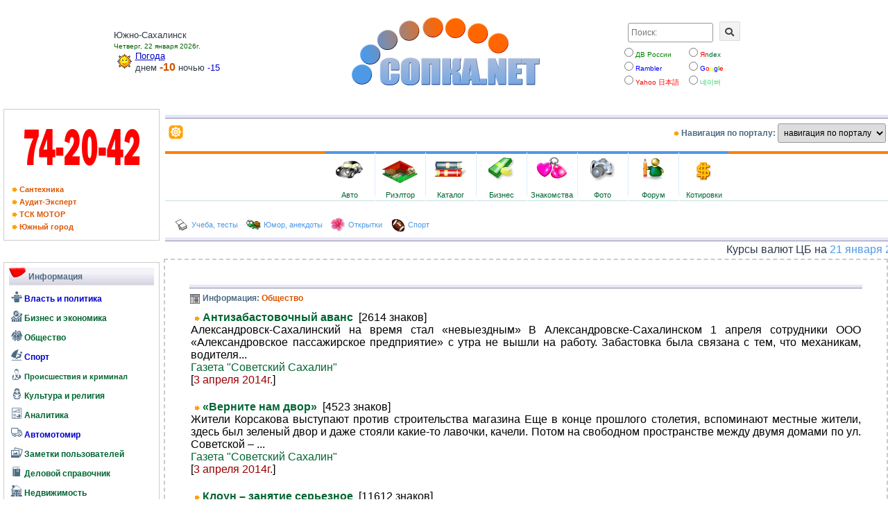

--- FILE ---
content_type: text/html; charset=windows-1251
request_url: http://www.sopka.net/?pg=6&page=380&canal=3
body_size: 146013
content:





<!DOCTYPE html>
<html lang="ru">
<head>
    <title>Сопка.Net: Сахалин и Курилы. Информационно-деловой портал Сахалинской области!</title>
    <meta HTTP-EQUIV="Content-Type" content="text/html; charset=windows-1251">
    <meta name="viewport" content="width=device-width, initial-scale=1.0">
    <meta name="description" content="Информационно-деловой портал Сахалинской области направлен на оказания сервисных услуг в области виртуального бизнеса и представление делового мира Сахалинской области на просторах сети Internet!">
    <meta name="keywords" content="южно-сахалинск, сахалин, форум, сообщение на пейджер, бизнес, отдых, туризм, автомобили, недвижимость, мебель, каталог,дерево фирм и компаний, Автосервис, Авторынок <Федоровка>, <АвтоMaximum>, <JP Motors>, <Вигор>, <Джиант>, <СИГНУС>, Медицина, косметология, <Art Nail>, Стоматологический центр, СМИ, Остров сокровищ, Торговля ,, Мебельные салоны, <Аквилон>, <Престиж>, <ИНФЕН,ТРЕЙДИНГ>, Услуги ,, Охранные агентства, <Град>, <ФинЭкоРоса>, <Роск>, Услуги ,, Риэлторские компании, <Южный город>, <ГАКС, агентство оценки>, <Эксперт>, <Ветоко>, <Капитал,компани>, Приват,Юрис, юридическая фирма, <Эльбис>, <Жилсервис>, Бентам Союз, Новый адрес, Ковчег, Дуэт,С, Центральное, <Альянс>, <Амист>, <Ваш Дом>, БТИ, ДинАльт, Услуги ,, Туристические агентства, <Сахалинская Фантастика>, ОМЕГА,ПЛЮС, Услуги ,, Финансы, банки, страхование, SALCO , Сахалинская лизинговая">
    <meta name="ROBOTS" content="INDEX, FOLLOW">
    <meta name='yandex-verification' content='4b619c936bc0689c' />
    <meta name="GENERATOR" content="PC Sopka - http://www.sopka.net">
    <meta name="author" content="Эдуард Коротков">
    <LINK href="./favicon.ico" rel="shortcut icon">
    <link rel="stylesheet" href="https://use.fontawesome.com/releases/v5.15.3/css/all.css" integrity="sha384-SZXxX4whJ79/gErwcOYf+zWLeJdY/qpuqC4cAa9rOGUstPomtqpuNWT9wdPEn2fk" crossorigin="anonymous">
    <link rel="stylesheet" type="text/css" href="./public/css/sopka.css">
    <link rel="stylesheet" type="text/css" href="./public/css/sopka_div.css">
    <link rel="stylesheet" type="text/css" href="./public/css/icomoon_style.css">
    <link rel="stylesheet" type="text/css" href="./public/css/pagination.css">
    <!-- Owl Stylesheets -->
        <link rel="stylesheet" href="./public/js/owl/owl.carousel.min.css">
        <link rel="stylesheet" href="./public/js/owl/owl.theme.default.min.css">
    <!-- Jquery & Owl Carousel javascript -->
        <script src="./public/js/jquery.min.js"></script> 
        <script src="./public/js/owl/owlcarousel/owl.carousel.js"></script>
</head>

<body marginheight=0 marginwidth=0 bottommargin=0 topmargin=2 leftmargin=0 rightmargin=0>
<div class=container_hat>
  <section class=navigation>
    <div class="nav-container">
  <table border=0 cellPadding=0 cellSpacing=0 width=100% height=100% class="table_hat">
    <tr>
      <td>
        <table border=0 cellPadding=1 cellSpacing=0 width=100%>
          <tr>
            <td width=30% valign=middle align=center>
              <table border=0 cellPadding=0 cellSpacing=0 width=100%>   
                <tr>
                  <td width=90% style="padding-left:20px;" id=weather>
                Южно-Сахалинск<br><font style=color:#006600;font-size:10px;>Четверг, 22 января 2026г.</font><br>
                <img src=./img/iv/sun.gif alt="ясно" width=31 height=31 align=left><a href='./?pg=36' class=lm><u>Погода</u></a><br>
днем <font style=color:#cc5500;font-size:16px;><b>-10</b></font> ночью <font style=color:#0000cc;>-15</font>                  </td>
                  <td width=10%>
                  </td>
                </tr>
              </table>
            </td>
	    <td width=40% align=center id=logo_big valign=bottom>
              <img src="./public/img/i/hat.gif" border=0>
            </td>
            <td width=30px; valign=top align=right style="padding-right:15px;">
                <div class=search_block>
                    <form name="search" method="post" target=_blank action="https://www.sopka.net/cgi-bin/link.pl">
                    <div class="search_form">
                        <input type="text" name="text" class="input" size=15 placeholder="Поиск:">
                        <button class="button" type="submit" style="width:30px;font-size:13px;text-align:center;"><i class="fas fa-search"></i></button>
                    </div>
                        <div>
                    <div class=search_where><input type=radio name=type value=fer><font color=green>ДВ России</font></div>
                    <div class=search_where><input type=radio name=type value=yandex><!--noindex--><a href="https://www.yandex.ru" target=_blank rel="nofollow"><span style="color:#ff0000;">Я</span>ndex</a><!--/noindex--></div>
                        </div>
                        <div>                        
                    <div class=search_where><input type=radio name=type value=rambler><!--noindex--><a href="https://www.rambler.ru" target=_blank rel="nofollow"><font color=blue>Rambler</font></a><!--/noindex--></div>
                    <div class=search_where><input type=radio name=type value=google><!--noindex--><a href="https://www.google.com" target=_blank rel="nofollow"><font color=blue>G</font><font color=red>o</font><font color=yellow>o</font><font color=blue>g</font><font color=green>l</font><font color=red>e</font></a><!--/noindex--></div>
                        </div>
                        <div>   
                    <div class=search_where><input type=radio name=type value=yahoo.co.jp><!--noindex--><a href="https://www.yahoo.co.jp/" target=_blank rel="nofollow"><font color=red>Yahoo &#26085;&#26412;&#35486;</font></a><!--/noindex--></div>
                    <div class=search_where><input type=radio name=type value=naver><!--noindex--><a href="https://www.naver.com/" target=_blank rel="nofollow"><font color=#19ce60>&#45348;&#51060;&#48260;</font></a><!--/noindex--></div>                         </div>                    
                    </form>
                </div>
	    </td>
          </tr>
        </table>
      </td>
    </tr>
  </table>
        <div class=brand>
            <a href=./><img src="./public/img/i/hat_mobile.gif" border=0></a>
        </div>
        <nav>
            <div class="nav-mobile"><a id="nav-toggle" href="#!"><span></span></a></div>
            <ul class="nav-list">
                <li><a class=menu href='./?pg=32'>бизнес-каталог</a></li>
                    <ul class="nav-dropdown">
                        <li><a href='./?pg=31'>Регистрация в каталоге</a></li>
                        <li><a href="#!">Web Design</a></li>
                        <li>
                          <a href="#!">Web Development</a>
                        </li>
                        <li>
                          <a href="#!">Graphic Design</a>
                        </li>
                    </ul>
                <li><a href='./?pg=28'>юмор, анекдоты, развлечение</a></li>
                <li><a href='./?pg=34'>мониторинг</a></li>
                <li><a href=http://www.loveisle.ru rel="nofollow">знакомства</a></li>
                <li><a href='./?pg=36'>погода</a></li>
                <li><a href='./?pg=30'>сотрудничество</a></li>
                <li><a href=http://www.spravki.biz rel="nofollow">каталог сайтов</a></li>
                <li><a href=./value>курсы валют</a></li>
            </ul>
        </nav>
    </div>
  </section>
  <hr class="hr_border_mobile">
</div>
  <div class=container_menu_hat>
    <div class=menu_ads_left>
        <div class=menu_hat_left>
                <p style="text-align: center;"><img src="./img/promotion/luk.gif" alt="Aдминистрация Южно-Сахалинска" border=0></p>
                <div class=ads>
                    &nbsp;<A href="?pg=33&cid=11&con=no" style='font-size:11px;color:#DD5500;'><b><img src=./img/i/arrow.gif border=0> Cантехника</b></A><br>
                    &nbsp;<A href="?pg=33&cid=1152&con=no" style='font-size:11px;color:#DD5500;'><b><img src=./img/i/arrow.gif border=0> Аудит-Эксперт</b></A><br>
                    &nbsp;<A href="?pg=33&cid=1126&con=no" style='font-size:11px;color:#DD5500;'><b><img src=./img/i/arrow.gif border=0> ТCК МОТОР</b></A><br>
                    &nbsp;<A href="?pg=33&cid=13&con=no" style='font-size:11px;color:#DD5500;'><b><img src=./img/i/arrow.gif border=0> Южный город</b></A><br>
                </div>
         </div>
    </div>
    <div class=menu_hat_right>
        <div class="border_top_menu_hat_right"></div>
            <table border=0 cellPadding=0 cellSpacing=0 width=100%>
              <tr>
                <td height=31 bgcolor=#ffffff>
                  <table width=100% cellspacing=0 cellpadding=0 border=0>
                    <tr>                                                                         	
                      <td width=100% style="padding-left:5px;text-align:left;"><a href=./><img src=./img/i/nav.gif width=21 height=21 border=0 alt="Стартовая страница портала"></a></td>
                      <td align=right nowrap class=tn><img src=./img/i/arrow.gif width=9 height=7 border=0> Навигация по порталу: </td>
                      <td align=right>
                        <select onchange="top.location.href=this.options[this.selectedIndex].value;" class=input>
                          <option>навигация по порталу
                          <option value='./?pg=32'>бизнес-каталог
                          <option value='./?pg=28'>юмор, анекдоты    
                          <option value='./?pg=34'>мониторинг
                          <option value='./?pg=36'>погода
                          <option value=http://www.spravki.biz>каталог сайтов
                          <option value=http://www.sopka.net/value>курсы валют
                          <option value=http://www.loveisle.ru>знакомства
                          <option value='./?pg=30'>сотрудничество
                        </select>
                      </td>
                    </tr>
                  </table>
                </td>
              </tr>
              <tr><td height=5></td></tr>
            </table>
                <div class=main_menu>
                  <table border=0 cellPadding=4 cellSpacing=0 width=100%>
                    <tr>
                      <td height=81 align=center background=./img/i/fm.gif bgcolor=#ffffff>
                        <table height=72 border=0 cellspacing=0 cellpadding=1 style="background-image: url(./img/i/tmenu.gif); background-repeat: repeat-x;">
                            <tr>
                              <td class=wc width=70 align=center><a href='./?pg=6&canal=8'><img src=./img/i/pm1.gif width=45 height=45 border=0><BR>Авто</a></td>
                              <td><img src=./img/i/ml.gif width=1 height=72 border=0></td>
                              <td class=wc width=70 align=center><a href='./?pg=2&type=148'><img src=./img/i/pm2.gif width=51 height=45 border=0><BR>Риэлтор</a></td>
                              <td><img src=./img/i/ml.gif width=1 height=72 border=0></td>
                              <td class=wc width=70 align=center><!--noindex--><a href=http://www.spravki.biz><img src=./img/i/pm7.gif width=45 height=45 border=0><BR>Каталог</a><!--/noindex--></td>
                              <td><img src=./img/i/ml.gif width=1 height=72 border=0></td>
                              <td class=wc width=70 align=center><a href='./?pg=32'><img src=./img/i/pm6.gif width=45 height=45 border=0><BR>Бизнес</a></td>
                              <td><img src=./img/i/ml.gif width=1 height=72 border=0></td>
                              <td class=wc width=70 align=center><!--noindex--><a href=http://www.loveisle.ru/><img src=./img/i/pm5.gif width=45 height=45 border=0><BR>Знакомства</a><!--/noindex--></td>
                              <td><img src=./img/i/ml.gif width=1 height=72 border=0></td>
                              <td class=wc width=70 align=center><a href=http://photo.sopka.net><img src=./img/i/pm4.gif width=45 height=45 border=0><BR>Фото</a></td>
                              <td><img src=./img/i/ml.gif width=1 height=72 border=0></td>
                              <td class=wc width=70 align=center><a href=./phorum/><img src=./img/i/pm3.gif width=45 height=45 border=0><BR>Форум</a></td>
                              <td><img src=./img/i/ml.gif width=1 height=72 border=0></td>
                              <td class=wc width=70 align=center><a href=./value/><img src=./img/i/pm8.gif width=45 height=45 border=0><BR>Котировки</a></td>
                            </tr>
                        </table>
                      </td>
                    </tr>
                    <tr><td height=5></td></tr>
                    <tr>
                      <td height=31 bgcolor=#ffffff style="padding-left:10px;">
                        <table>
                          <tr>
                            <td>
                              <img src="./img/i/m6.gif" height=21 align=absmiddle border=0>
                              <!--noindex--><a href=http://www.uchenik.ru/ target=_blank class=dm rel="nofollow"> Учеба, тесты </a><!--/noindex-->
                            </td>
                            <td>
                              &nbsp;&nbsp;<img src="./img/i/m19.gif" height=21 align=absmiddle border=0>
                              <a href='./?pg=28' class=dm> Юмор, анекдоты </a>
                            </td>                          
                            <td>
                              &nbsp;&nbsp;<img src="./img/i/m11.gif" height=21 align=absmiddle border=0>
                              <a href=http://photo.sopka.net/postcard/ target=_blank class=dm> Открытки </a>
                            </td>
                            <td>
                              &nbsp;&nbsp;<img src="./img/i/m20.gif" height=21 align=absmiddle border=0>
                              <!--noindex--><a href=http://sopka.ru target=_blank class=dm rel="nofollow"> Спорт </a><!--/noindex-->
                            </td>
                          </tr>
                        </table>
                      </td>
                    </tr>
                  </table>
                </div>
                <div style=" height: 6px; background-image: url(./img/i/lm.gif);"></div>
                  <div style="padding-top:2px;"><marquee title=Котировки behavior=SCROLL direction=LEFT loop=INFINITE scrollamount=4>Курсы валют ЦБ на <font style="color:#4E99E5;">21 января 2026 г.</font>: <span class="icon-cny"><span class="path1"></span><span class="path2"></span><span class="path3"></span><span class="path4"></span><span class="path5"></span><span class="path6"></span><span class="path7"></span></span> - 11.169руб., <span class="icon-usd"><span class="path1"></span><span class="path2"></span><span class="path3"></span><span class="path4"></span><span class="path5"></span><span class="path6"></span></span> - 77.825руб., <span class="icon-jpy"><span class="path1"></span><span class="path2"></span><span class="path3"></span><span class="path4"></span><span class="path5"></span><span class="path6"></span><span class="path7"></span><span class="path8"></span></span> - 49.209руб., <span class="icon-eur"><span class="path1"></span><span class="path2"></span><span class="path3"></span><span class="path4"></span><span class="path5"></span><span class="path6"></span></span> - 91.195 руб.</marquee></div>
    </div>
</div>
  <div id=clear></div>
  <div class=container>
    <div class=rows>
        <!-- **************** 1-я колонка ******************* -->
      <div class=menubar>
      	      	<div class=theiaStickySidebar>
    <table border=0 cellpadding=1 cellspacing=5 width="100%">
      <tr>
        <td valign=top class=w style="padding:7px;line-height: 13.9pt;">
            <table background=../img/i/bgspace.gif border=0 cellPadding=0 cellSpacing=0 width=100%>
                <tr>
                    <td valign=top><img src=../img/i/marker.gif alt="Информация"></td><td width=100% class=tn style="padding:4px;">Информация</td>
                </tr>
            </table>
            <div style="margin: 3px 0 5px;">
                <A href="?pg=6&canal=2" class="lm menu_button"><span class="menu_icon icon-politics"></span> Власть и политика</A><br>
                <A href="?pg=6&canal=4" class="menu_button"><span class="menu_icon icon-economics"></span> Бизнес и экономика</A><br>
                <A href="?pg=6&canal=3" class="menu_button"><span class="menu_icon icon-society"></span> Общество</A><br>
                <A href="?pg=6&canal=5" class="lm menu_button"><span class="menu_icon icon-sport"></span> Спорт</A><br>
                <A href="?pg=6&canal=6" class="menu_button" style="font-size: 11px;"><span class="menu_icon icon-incident"></span> Происшествия и криминал</A><br>
                <A href="?pg=6&canal=7" class="menu_button"><span class="menu_icon icon-culture"></span> Культура и религия</A><br>
                <A href="?pg=6&canal=1" class="menu_button"><span class="menu_icon icon-analyst"></span> Аналитика</A><br>
                <A href="?pg=6&canal=8" class="lm menu_button"><span class="menu_icon icon-auto"></span> Автомотомир</A><br>
                <A href="?pg=2&type=127" class="menu_button"><span class="menu_icon icon-pictures"></span> Заметки пользователей</A><br>
                <A href="?pg=2&type=124" class="menu_button"><span class="menu_icon icon-bookmark"></span> Деловой справочник</A><br>
                <A href="?pg=2&type=124" class="menu_button"><span class="menu_icon icon-realty"></span> Недвижимость</A><br>                
                <A href="?pg=2&type=123" class="menu_button"><span class="menu_icon icon-display"></span> Компьютерные новости</A><br>
                <A href="?pg=2&type=125" class="menu_button"><span class="menu_icon icon-furniture"></span> Мебельный вопрос</A><br>
            </div>    
            <table background=../img/i/bgspace.gif border=0 cellPadding=0 cellSpacing=0 width=100%>
                <tr>
                    <td valign=top><img src=../img/i/marker.gif alt="Иное..."></td><td width=100% class=tn style="padding:4px;">Иное...</td>
                </tr>
            </table>
            <div style="margin: 3px 0 5px;">            
                <a href="./?pg=4&topic=35" class="dm menu_button" style="color:#990000;">&raquo; Курильское дежавю</a><br>
                <a href="./?pg=4&topic=36" class="dm menu_button" style="color:#990000;">&raquo; Китайская пружина</a><br>
                <A href="./?pg=1&owner=120" class="dm menu_button">&raquo; Сахалинская епархия</A><br>
                <A href="./?pg=1&owner=126" class="dm menu_button">&raquo; ГТРК "Сахалин"</A><br>
                <A href="./?pg=1&owner=8" class="dm menu_button">&raquo; Интернет-газета Koreana.Ru</A><br>
                <A href="./?pg=38&hd=17" class="dm menu_button" style="color:#990000;">&raquo; День России!</A><br>
                <A href="./?pg=37&hd=16" class="dm menu_button" style="color:#990000;">&raquo; Крещение.</A><br>
                <A href="./?pg=35&hd=15" class="dm menu_button" style="color:#990000;">&raquo; 60 лет освобождения.</A><br>
                <A href="./?pg=29&hd=12" class="dm menu_button" style="color:#990000;">&raquo; Петиция.</A><br>
                <A href="./?pg=30&hd=2" class="dm menu_button">&raquo; Сотрудничество</A><br>
                <A href="./?pg=1&owner=116" class="dm menu_button">&raquo; Новости сайта</A><br>
            </div>                 
        </TD>
      </TR>

      <TR><TD align=center><noindex><A href="http://www.yuzhno-sakhalinsk.net"><img src="./img/promotion/yus200x60.gif" width=200 alt="Газета Южно-Сахалинск сегодня" border=0></A></noindex></TD></TR>

            </table>
    <br>

    <center>
    </center>

    <table border=0 cellpadding=1 cellspacing=5 width="100%">
      <tr>
        <td valign=top class=w style="padding:7px;">
          <table background=../img/i/bgspace.gif border=0 cellPadding=0 cellSpacing=0 width=100%>
            <tr>
              <td valign=top><img src=../img/i/marker.gif alt="Опрос"></td><td width=100% class=tn style="padding:4px;">Опрос</td>
            </tr>
          </table><form action=index.php method=post><input type=hidden name=pg value=34><input type=hidden name=action value=add><br>
                <img src="./img/i/bullet1.gif" width=8 height=8 border=0> <b>
    В чем причина увеличения ДТП с участием пешеходов на территории Сахалинской области?             </b><br>
    <input type=hidden name=inter value=6>
    <input type=radio name=num value=27>&nbsp;Рост пренебрежений скоростным режимом со стороны автолюбителей.<br><input type=radio name=num value=28>&nbsp;Беспечность и отсутствие знаний дорожного движения со стороны пешеходов.<br><input type=radio name=num value=29>&nbsp;Отсутствие подготовленной пешеходной инфраструктуры, наряду с улучшением дорожного полотна и проходной способностью автотранспорта.<br><input type=radio name=num value=30>&nbsp;Отсутствие профилактической работы на дорогах со стороны ГИБДД.<br><input type=radio name=num value=31>&nbsp;Слабость законодательной базы, позволяющей безответственно подходить и безнаказанно нарушать правила дорожного движения.<br><input type=radio name=num value=32>&nbsp;Нежелание ответственных органов вводить новые технологии в организацию безопасного движения на дорогах области.<br>
    <input type=submit value="Голосовать" class="button"> 
    <div align="right"><a href="?pg=34&inter=6"><img src="./img/i/bullet1.gif" width=8 height=8 border=0>&nbsp;Результаты...</a></div>
    </form>
        </TD>
      </TR>
    </table>
</div>      	<br>
      	<center>
<!-- Yandex.Metrika -->
<script src="//mc.yandex.ru/resource/watch.js" type="text/javascript"></script>
<script type="text/javascript">
try { var yaCounter21298 = new Ya.Metrika(21298, null, 1); } catch(e){}
</script>
<noscript><div style="position: absolute;"><img src="//mc.yandex.ru/watch/21298?cnt-class=1" alt="" /></div></noscript>
<!-- /Yandex.Metrika -->
<noindex><a href="http://www.yandex.ru/cy?base=0&host=www.sopka.net" target="_blank"><img src="http://www.yandex.ru/cycounter?www.sopka.net" width=88 height=31 alt="Яндекс цитирования" border=0></a></noindex>
</center>
<script type="text/javascript">
<!--
var _acic={dataProvider:10};(function(){var e=document.createElement("script");e.type="text/javascript";e.async=true;e.src="https://www.acint.net/aci.js";var t=document.getElementsByTagName("script")[0];t.parentNode.insertBefore(e,t)})()
//-->
</script>	<br>
      </div> 
        <!-- **************** 2-я колонка ******************* -->
      
<div class=block_canal>
    <div align=center>
        <table border=0 width=100% cellspacing=0 cellpadding=0>
          <tr><td height=6 width=100% background=./img/i/lm.gif></td></tr>
          <tr>
            <td height=31>
              <table border=0 width=100% cellspacing=0 cellpadding=0>
                <tr>
                  <td class=tn><a href=./?pg=6&canal=3><img src=./img/i/text.png width=16 height=16 border=0 align=absmiddle></a> <b>Информация: <font style=color:#DD5500;>Общество</font></b></td>
                </tr>
              </table>
            </td>
          </tr>
        </table>
    </div>
    <div class=dashed>    
<table width=100% cellpadding=1 cellspacing=1 border=0><tr><td class=viewer>&nbsp;<b><img src=./img/i/arrow.gif border=0 height=7 width=9>&nbsp;<a href=?pg=6&id=182411&canal=3&page=380>Антизабастовочный аванс&nbsp;
</a></b> [2614 знаков]<br> Александровск-Сахалинский на время стал &laquo;невыездным&raquo; В Александровске-Сахалинском 1 апреля сотрудники ООО &laquo;Александровское пассажирское предприятие&raquo; с утра не вышли на работу. Забастовка была связана с тем, что механикам, водителя...
<br><noindex><a href=http://www.sovsakh.ru/ target=_blank>Газета "Советский Сахалин"</a></noindex><br>[<font style="color:#990000;">3 апреля 2014г.</font>]<br><br></td></tr><tr><td class=viewer>&nbsp;<b><img src=./img/i/arrow.gif border=0 height=7 width=9>&nbsp;<a href=?pg=6&id=182412&canal=3&page=380>«Верните нам двор»&nbsp;
</a></b> [4523 знаков]<br> Жители Корсакова выступают против строительства магазина Еще в конце прошлого столетия, вспоминают местные жители, здесь был зеленый двор и даже стояли какие-то лавочки, качели. Потом на свободном пространстве между двумя домами по ул. Советской &ndash; ...
<br><noindex><a href=http://www.sovsakh.ru/ target=_blank>Газета "Советский Сахалин"</a></noindex><br>[<font style="color:#990000;">3 апреля 2014г.</font>]<br><br></td></tr><tr><td class=viewer>&nbsp;<b><img src=./img/i/arrow.gif border=0 height=7 width=9>&nbsp;<a href=?pg=6&id=182413&canal=3&page=380>Клоун – занятие серьезное&nbsp;
</a></b> [11612 знаков]<br> &nbsp; Несколько месяцев назад в клубе &laquo;Альтаир&raquo; при Центре молодежных инициатив (ЦМИ) Южно-Сахалинска родился проект &laquo;Доктор Клоун&raquo;. Его целью было создание волонтерской группы из неравнодушных, активных ребят, в основном старшек...
<br><noindex><a href=http://www.sovsakh.ru/ target=_blank>Газета "Советский Сахалин"</a></noindex><br>[<font style="color:#990000;">3 апреля 2014г.</font>]<br><br></td></tr><tr><td class=viewer>&nbsp;<b><img src=./img/i/arrow.gif border=0 height=7 width=9>&nbsp;<a href=?pg=6&id=182414&canal=3&page=380>Достать до звезд&nbsp;
</a></b> [4796 знаков]<br> Премьера в театре Спектакль &laquo;Танабата&raquo; Сахалинского театра кукол стал подарком втройне &ndash; посвящением Международному дню театра, профессиональному празднику кукольников и всем работникам сферы культуры. Что не кажется случайным: ведь в н...
<br><noindex><a href=http://www.sovsakh.ru/ target=_blank>Газета "Советский Сахалин"</a></noindex><br>[<font style="color:#990000;">3 апреля 2014г.</font>]<br><br></td></tr><tr><td class=viewer>&nbsp;<b><img src=./img/i/arrow.gif border=0 height=7 width=9>&nbsp;<a href=?pg=6&id=182415&canal=3&page=380>Город, где зажигают звезды&nbsp;
</a></b> [9973 знаков]<br> Фестиваль народного творчества Четвертый год подряд в конце марта Оха становится северным полюсом притяжения самодеятельных талантов. Открытый фестиваль народного творчества &laquo;Звезды северной столицы&raquo; собирает на творческое соревнование людей ...
<br><noindex><a href=http://www.sovsakh.ru/ target=_blank>Газета "Советский Сахалин"</a></noindex><br>[<font style="color:#990000;">3 апреля 2014г.</font>]<br><br></td></tr><tr><td class=viewer>&nbsp;<b><img src=./img/i/arrow.gif border=0 height=7 width=9>&nbsp;<a href=?pg=6&id=182407&canal=3&page=380>«НЕСВОЕВРЕМЕННАЯ» ПОЧТА&nbsp;<img src=./img/i/foto.gif border=0 height=11 width=31 alt='Илюстрация к информации.'>
</a></b> [930 знаков]<br>За несвоевременный возврат судебной корреспонденции почтовому сотруднику придется заплатить штрафы в общей сумме 1500 рублей.
В с. Онор Смирныховского района сотрудник почтового отделения своевременно не возвратил судебные письма в суд. В связи с чем, су...
<br>Пресс-служба УФССП России по Сахалинской области<br>[<font style="color:#990000;">3 апреля 2014г.</font>]<br><br></td></tr><tr><td class=viewer>&nbsp;<b><img src=./img/i/arrow.gif border=0 height=7 width=9>&nbsp;<a href=?pg=6&id=182408&canal=3&page=380>АРЕСТ И ОБЯЗАТЕЛЬНЫЕ РАБОТЫ ЗА НЕУПЛАТУ ШТРАФОВ&nbsp;<img src=./img/i/foto.gif border=0 height=11 width=31 alt='Илюстрация к информации.'>
</a></b> [1640 знаков]<br>Жительница г. Макарова за неуплату административных штрафов в срок, установленный законодательством, подверглась административным наказаниям в виде обязательных работ сроком на 20 часов и аресту на одни сутки.
Сахалинка совершила сразу 2 административных...
<br>Пресс-служба УФССП России по Сахалинской области<br>[<font style="color:#990000;">3 апреля 2014г.</font>]<br><br></td></tr><tr><td class=viewer>&nbsp;<b><img src=./img/i/arrow.gif border=0 height=7 width=9>&nbsp;<a href=?pg=6&id=182405&canal=3&page=380>ПОГАСИЛ ЗАДОЛЖЕННОСТЬ ПО АЛИМЕНТАМ ПОСЛЕ АРЕСТА&nbsp;<img src=./img/i/foto.gif border=0 height=11 width=31 alt='Илюстрация к информации.'>
</a></b> [1117 знаков]<br>В г. Макарове должник по алиментам незамедлительно погасил задолженность, после того как приставы применили к нему меры принудительного взыскания в виде наложения ареста на бытовую технику.
Сахалинец задолжал по алиментным платежам на содержание собствен...
<br>Пресс-служба УФССП России по Сахалинской области<br>[<font style="color:#990000;">2 апреля 2014г.</font>]<br><br></td></tr><tr><td class=viewer>&nbsp;<b><img src=./img/i/arrow.gif border=0 height=7 width=9>&nbsp;<a href=?pg=6&id=182406&canal=3&page=380>ИЗ-ЗА ДОЛГА АВТОВЛАДЕЛЕЦ РИСКУЕТ СТАТЬ ПЕШЕХОДОМ&nbsp;<img src=./img/i/foto.gif border=0 height=11 width=31 alt='Илюстрация к информации.'>
</a></b> [1139 знаков]<br>Житель г. Южно-Сахалинска осуществил заем денежных средств в кредитной организации ООО «Деньги для всех» под залог своего автомобиля, но условия договора-займа не исполнил, в связи с чем, общая сумма задолженности составила более 250 тысяч рублей. В целях...
<br>Пресс-служба УФССП России по Сахалинской области<br>[<font style="color:#990000;">2 апреля 2014г.</font>]<br><br></td></tr><tr><td class=viewer>&nbsp;<b><img src=./img/i/arrow.gif border=0 height=7 width=9>&nbsp;<a href=?pg=6&id=182403&canal=3&page=380>ЗАПЛАНИРОВАННЫЙ ОТПУСК ЧУТЬ НЕ СОРВАЛСЯ&nbsp;<img src=./img/i/foto.gif border=0 height=11 width=31 alt='Илюстрация к информации.'>
</a></b> [1565 знаков]<br>
Получив отказ в выдаче заграничного паспорта из-за наложенного судебными приставами ограничения права выезда за пределы РФ по факту образовавшейся задолженности, сахалинец погасил долг в полном объеме.
В отделе судебных приставов по Поронайскому району...
<br>Пресс-служба УФССП России по Сахалинской области<br>[<font style="color:#990000;">1 апреля 2014г.</font>]<br><br></td></tr><tr><td class=viewer>&nbsp;<b><img src=./img/i/arrow.gif border=0 height=7 width=9>&nbsp;<a href=?pg=6&id=182404&canal=3&page=380>ЗАВОД В УГЛЕГОРСКЕ РИСКУЕТ РАСПЛАТИТЬСЯ ПО ДОЛГАМ ОБОРУДОВАНИЕМ&nbsp;<img src=./img/i/foto.gif border=0 height=11 width=31 alt='Илюстрация к информации.'>
</a></b> [1491 знаков]<br>Долг в сумме более 700 тысяч рублей по налоговым платежам стал причиной для применения мер принудительного исполнения в отношении организации и привел к наложению ареста на производственное оборудование.
ЗАО Пивоваренный завод «Углегорский» задолжал боле...
<br>Пресс-служба УФССП России по Сахалинской области<br>[<font style="color:#990000;">1 апреля 2014г.</font>]<br><br></td></tr><tr><td class=viewer>&nbsp;<b><img src=./img/i/arrow.gif border=0 height=7 width=9>&nbsp;<a href=?pg=6&id=182393&canal=3&page=380>С опорой на общественность&nbsp;
</a></b> [8156 знаков]<br> Полтора десятка активных собственников пришли 26 марта в южно-сахалинскую администрацию на встречу с исполняющим обязанности мэра С. Надсадиным. Среди них были председатели ТСЖ и советов многоквартирных домов, просто неравнодушные жильцы. Власть захотела...
<br><noindex><a href=http://www.sovsakh.ru/ target=_blank>Газета "Советский Сахалин"</a></noindex><br>[<font style="color:#990000;">31 марта 2014г.</font>]<br><br></td></tr><tr><td class=viewer>&nbsp;<b><img src=./img/i/arrow.gif border=0 height=7 width=9>&nbsp;<a href=?pg=6&id=182394&canal=3&page=380>Поиски компромата&nbsp;
</a></b> [5622 знаков]<br> Председатель облдумы проявил незаконный интерес к прошлому помощника депутата   Южно-Сахалинский городской суд частично удовлетворил требования гражданина Н. Сидорова и признал незаконными действия председателя областной Думы В. Ефремова. Решение суда, п...
<br><noindex><a href=http://www.sovsakh.ru/ target=_blank>Газета "Советский Сахалин"</a></noindex><br>[<font style="color:#990000;">31 марта 2014г.</font>]<br><br></td></tr><tr><td class=viewer>&nbsp;<b><img src=./img/i/arrow.gif border=0 height=7 width=9>&nbsp;<a href=?pg=6&id=182395&canal=3&page=380>Чтобы рыба ловилась и не переводилась&nbsp;
</a></b> [6150 знаков]<br> За круглым столом 18 марта во Владивостоке, в здании ТИНРО-центра прошел межрегиональный круглый стол по проблемам рыбной отрасли Дальневосточного федерального округа. Одним из инициаторов его проведения выступило сахалинское отделение общероссийского об...
<br><noindex><a href=http://www.sovsakh.ru/ target=_blank>Газета "Советский Сахалин"</a></noindex><br>[<font style="color:#990000;">31 марта 2014г.</font>]<br><br></td></tr><tr><td class=viewer>&nbsp;<b><img src=./img/i/arrow.gif border=0 height=7 width=9>&nbsp;<a href=?pg=6&id=182396&canal=3&page=380>Есть на кого равняться&nbsp;
</a></b> [5764 знаков]<br> Творчество Всю неделю в Южно-Сахалинске проходил VIII областной фестиваль-конкурс &laquo;Детско-юношеские ассамблеи искусств&raquo;. Для юных музыкантов, студентов и преподавателей это одновременно и сложный экзамен, который принимали профессионалы с кон...
<br><noindex><a href=http://www.sovsakh.ru/ target=_blank>Газета "Советский Сахалин"</a></noindex><br>[<font style="color:#990000;">31 марта 2014г.</font>]<br><br></td></tr><tr><td class=viewer>&nbsp;<b><img src=./img/i/arrow.gif border=0 height=7 width=9>&nbsp;<a href=?pg=6&id=182397&canal=3&page=380>Он вернулся с войны...&nbsp;
</a></b> [4403 знаков]<br> Книга о земляке, участвовавшем в событиях,  ставших историей Знакомство с некоторыми людьми почитаю за честь. Потому что в судьбе их было то, что не дано, по счастью, испытать многим прочим, и люди эти из испытаний вышли с честью. В данном случае я о сво...
<br><noindex><a href=http://www.sovsakh.ru/ target=_blank>Газета "Советский Сахалин"</a></noindex><br>[<font style="color:#990000;">31 марта 2014г.</font>]<br><br></td></tr><tr><td class=viewer>&nbsp;<b><img src=./img/i/arrow.gif border=0 height=7 width=9>&nbsp;<a href=?pg=6&id=182398&canal=3&page=380>Театр одного музыканта&nbsp;
</a></b> [2962 знаков]<br> Пригласительный билет В фойе первого этажа областной универсальной научной библиотеки открылась выставка &laquo;Театр кукол Изабеллы Гречко&raquo;. На &laquo;сценических площадках&raquo;-полках больших стеклянных стендов&nbsp; &laquo;лицедействуют&raquo;...
<br><noindex><a href=http://www.sovsakh.ru/ target=_blank>Газета "Советский Сахалин"</a></noindex><br>[<font style="color:#990000;">31 марта 2014г.</font>]<br><br></td></tr><tr><td class=viewer>&nbsp;<b><img src=./img/i/arrow.gif border=0 height=7 width=9>&nbsp;<a href=?pg=6&id=182399&canal=3&page=380>В весенней рыбалке особая прелесть&nbsp;
</a></b> [4794 знаков]<br> Ошибается тот, кто думает, что предпаводковый период на реках Сахалина и уж тем более сам паводок с его бурлящими водными потоками &ndash; мертвый сезон для любительской рыбалки. Это не так, сезон может быть весьма результативным, нужно лишь учесть некот...
<br><noindex><a href=http://www.sovsakh.ru/ target=_blank>Газета "Советский Сахалин"</a></noindex><br>[<font style="color:#990000;">31 марта 2014г.</font>]<br><br></td></tr><tr><td class=viewer>&nbsp;<b><img src=./img/i/arrow.gif border=0 height=7 width=9>&nbsp;<a href=?pg=6&id=182400&canal=3&page=380>САХАЛИНСКИЕ СУДЕБНЫЕ ПРИСТАВЫ ПРОВЕЛИ СОВМЕСТНЫЙ РЕЙД С СОТРУДНИКАМИ УВД Г. ЮЖНО-САХАЛИНСКА&nbsp;<img src=./img/i/foto.gif border=0 height=11 width=31 alt='Илюстрация к информации.'>
</a></b> [1666 знаков]<br>В областном центре в планировочном районе Ново-Александровск 28 марта состоялся совместный рейд судебных приставов и сотрудников управления внутренних дел по адресам должников не оплативших штрафы ГИБДД, штрафы судов и иных органов.
Сотрудники ведомств н...
<br>Пресс-служба УФССП России по Сахалинской области<br>[<font style="color:#990000;">31 марта 2014г.</font>]<br><br></td></tr><tr><td class=viewer>&nbsp;<b><img src=./img/i/arrow.gif border=0 height=7 width=9>&nbsp;<a href=?pg=6&id=182401&canal=3&page=380>В ОТНОШЕНИИ БЫВШЕГО СУДЕБНОГО ПРИСТАВА-ИСПОЛНИТЕЛЯ ОТДЕЛА СУДЕБНЫХ ПРИСТАВОВ ПО КОРСАКОВСКОМУ РАЙОНУ ВОЗБУЖДЕНЫ УГОЛОВНЫЕ ДЕЛА&nbsp;<img src=./img/i/foto.gif border=0 height=11 width=31 alt='Илюстрация к информации.'>
</a></b> [2113 знаков]<br>По материалам отдела противодействия коррупции Управления Федеральной службы судебных приставов по Сахалинской области в отношении уволившегося судебного пристава-исполнителя отдела судебных приставов по Корсаковскому району с 19 по 27 марта 2014 года воз...
<br>Пресс-служба УФССП России по Сахалинской области<br>[<font style="color:#990000;">31 марта 2014г.</font>]<br><br></td></tr></table>Всего статей: 31776 <br>Cтраницы: [<a STYLE="color:#555555;" href=?pg=6&page=0&canal=3>1</a>] [<a STYLE="color:#555555;" href=?pg=6&page=20&canal=3>2</a>] [<a STYLE="color:#555555;" href=?pg=6&page=40&canal=3>3</a>] [<a STYLE="color:#555555;" href=?pg=6&page=60&canal=3>4</a>] [<a STYLE="color:#555555;" href=?pg=6&page=80&canal=3>5</a>] [<a STYLE="color:#555555;" href=?pg=6&page=100&canal=3>6</a>] [<a STYLE="color:#555555;" href=?pg=6&page=120&canal=3>7</a>] [<a STYLE="color:#555555;" href=?pg=6&page=140&canal=3>8</a>] [<a STYLE="color:#555555;" href=?pg=6&page=160&canal=3>9</a>] [<a STYLE="color:#555555;" href=?pg=6&page=180&canal=3>10</a>] [<a STYLE="color:#555555;" href=?pg=6&page=200&canal=3>11</a>] [<a STYLE="color:#555555;" href=?pg=6&page=220&canal=3>12</a>] [<a STYLE="color:#555555;" href=?pg=6&page=240&canal=3>13</a>] [<a STYLE="color:#555555;" href=?pg=6&page=260&canal=3>14</a>] [<a STYLE="color:#555555;" href=?pg=6&page=280&canal=3>15</a>] [<a STYLE="color:#555555;" href=?pg=6&page=300&canal=3>16</a>] [<a STYLE="color:#555555;" href=?pg=6&page=320&canal=3>17</a>] [<a STYLE="color:#555555;" href=?pg=6&page=340&canal=3>18</a>] [<a STYLE="color:#555555;" href=?pg=6&page=360&canal=3>19</a>] [<font color=#ff0000>20</font>] [<a STYLE="color:#555555;" href=?pg=6&page=400&canal=3>21</a>] [<a STYLE="color:#555555;" href=?pg=6&page=420&canal=3>22</a>] [<a STYLE="color:#555555;" href=?pg=6&page=440&canal=3>23</a>] [<a STYLE="color:#555555;" href=?pg=6&page=460&canal=3>24</a>] [<a STYLE="color:#555555;" href=?pg=6&page=480&canal=3>25</a>] [<a STYLE="color:#555555;" href=?pg=6&page=500&canal=3>26</a>] [<a STYLE="color:#555555;" href=?pg=6&page=520&canal=3>27</a>] [<a STYLE="color:#555555;" href=?pg=6&page=540&canal=3>28</a>] [<a STYLE="color:#555555;" href=?pg=6&page=560&canal=3>29</a>] [<a STYLE="color:#555555;" href=?pg=6&page=580&canal=3>30</a>] [<a STYLE="color:#555555;" href=?pg=6&page=600&canal=3>31</a>] [<a STYLE="color:#555555;" href=?pg=6&page=620&canal=3>32</a>] [<a STYLE="color:#555555;" href=?pg=6&page=640&canal=3>33</a>] [<a STYLE="color:#555555;" href=?pg=6&page=660&canal=3>34</a>] [<a STYLE="color:#555555;" href=?pg=6&page=680&canal=3>35</a>] [<a STYLE="color:#555555;" href=?pg=6&page=700&canal=3>36</a>] [<a STYLE="color:#555555;" href=?pg=6&page=720&canal=3>37</a>] [<a STYLE="color:#555555;" href=?pg=6&page=740&canal=3>38</a>] [<a STYLE="color:#555555;" href=?pg=6&page=760&canal=3>39</a>] [<a STYLE="color:#555555;" href=?pg=6&page=780&canal=3>40</a>] [<a STYLE="color:#555555;" href=?pg=6&page=800&canal=3>41</a>] [<a STYLE="color:#555555;" href=?pg=6&page=820&canal=3>42</a>] [<a STYLE="color:#555555;" href=?pg=6&page=840&canal=3>43</a>] [<a STYLE="color:#555555;" href=?pg=6&page=860&canal=3>44</a>] [<a STYLE="color:#555555;" href=?pg=6&page=880&canal=3>45</a>] [<a STYLE="color:#555555;" href=?pg=6&page=900&canal=3>46</a>] [<a STYLE="color:#555555;" href=?pg=6&page=920&canal=3>47</a>] [<a STYLE="color:#555555;" href=?pg=6&page=940&canal=3>48</a>] [<a STYLE="color:#555555;" href=?pg=6&page=960&canal=3>49</a>] [<a STYLE="color:#555555;" href=?pg=6&page=980&canal=3>50</a>] [<a STYLE="color:#555555;" href=?pg=6&page=1000&canal=3>51</a>] [<a STYLE="color:#555555;" href=?pg=6&page=1020&canal=3>52</a>] [<a STYLE="color:#555555;" href=?pg=6&page=1040&canal=3>53</a>] [<a STYLE="color:#555555;" href=?pg=6&page=1060&canal=3>54</a>] [<a STYLE="color:#555555;" href=?pg=6&page=1080&canal=3>55</a>] [<a STYLE="color:#555555;" href=?pg=6&page=1100&canal=3>56</a>] [<a STYLE="color:#555555;" href=?pg=6&page=1120&canal=3>57</a>] [<a STYLE="color:#555555;" href=?pg=6&page=1140&canal=3>58</a>] [<a STYLE="color:#555555;" href=?pg=6&page=1160&canal=3>59</a>] [<a STYLE="color:#555555;" href=?pg=6&page=1180&canal=3>60</a>] [<a STYLE="color:#555555;" href=?pg=6&page=1200&canal=3>61</a>] [<a STYLE="color:#555555;" href=?pg=6&page=1220&canal=3>62</a>] [<a STYLE="color:#555555;" href=?pg=6&page=1240&canal=3>63</a>] [<a STYLE="color:#555555;" href=?pg=6&page=1260&canal=3>64</a>] [<a STYLE="color:#555555;" href=?pg=6&page=1280&canal=3>65</a>] [<a STYLE="color:#555555;" href=?pg=6&page=1300&canal=3>66</a>] [<a STYLE="color:#555555;" href=?pg=6&page=1320&canal=3>67</a>] [<a STYLE="color:#555555;" href=?pg=6&page=1340&canal=3>68</a>] [<a STYLE="color:#555555;" href=?pg=6&page=1360&canal=3>69</a>] [<a STYLE="color:#555555;" href=?pg=6&page=1380&canal=3>70</a>] [<a STYLE="color:#555555;" href=?pg=6&page=1400&canal=3>71</a>] [<a STYLE="color:#555555;" href=?pg=6&page=1420&canal=3>72</a>] [<a STYLE="color:#555555;" href=?pg=6&page=1440&canal=3>73</a>] [<a STYLE="color:#555555;" href=?pg=6&page=1460&canal=3>74</a>] [<a STYLE="color:#555555;" href=?pg=6&page=1480&canal=3>75</a>] [<a STYLE="color:#555555;" href=?pg=6&page=1500&canal=3>76</a>] [<a STYLE="color:#555555;" href=?pg=6&page=1520&canal=3>77</a>] [<a STYLE="color:#555555;" href=?pg=6&page=1540&canal=3>78</a>] [<a STYLE="color:#555555;" href=?pg=6&page=1560&canal=3>79</a>] [<a STYLE="color:#555555;" href=?pg=6&page=1580&canal=3>80</a>] [<a STYLE="color:#555555;" href=?pg=6&page=1600&canal=3>81</a>] [<a STYLE="color:#555555;" href=?pg=6&page=1620&canal=3>82</a>] [<a STYLE="color:#555555;" href=?pg=6&page=1640&canal=3>83</a>] [<a STYLE="color:#555555;" href=?pg=6&page=1660&canal=3>84</a>] [<a STYLE="color:#555555;" href=?pg=6&page=1680&canal=3>85</a>] [<a STYLE="color:#555555;" href=?pg=6&page=1700&canal=3>86</a>] [<a STYLE="color:#555555;" href=?pg=6&page=1720&canal=3>87</a>] [<a STYLE="color:#555555;" href=?pg=6&page=1740&canal=3>88</a>] [<a STYLE="color:#555555;" href=?pg=6&page=1760&canal=3>89</a>] [<a STYLE="color:#555555;" href=?pg=6&page=1780&canal=3>90</a>] [<a STYLE="color:#555555;" href=?pg=6&page=1800&canal=3>91</a>] [<a STYLE="color:#555555;" href=?pg=6&page=1820&canal=3>92</a>] [<a STYLE="color:#555555;" href=?pg=6&page=1840&canal=3>93</a>] [<a STYLE="color:#555555;" href=?pg=6&page=1860&canal=3>94</a>] [<a STYLE="color:#555555;" href=?pg=6&page=1880&canal=3>95</a>] [<a STYLE="color:#555555;" href=?pg=6&page=1900&canal=3>96</a>] [<a STYLE="color:#555555;" href=?pg=6&page=1920&canal=3>97</a>] [<a STYLE="color:#555555;" href=?pg=6&page=1940&canal=3>98</a>] [<a STYLE="color:#555555;" href=?pg=6&page=1960&canal=3>99</a>] [<a STYLE="color:#555555;" href=?pg=6&page=1980&canal=3>100</a>] [<a STYLE="color:#555555;" href=?pg=6&page=2000&canal=3>101</a>] [<a STYLE="color:#555555;" href=?pg=6&page=2020&canal=3>102</a>] [<a STYLE="color:#555555;" href=?pg=6&page=2040&canal=3>103</a>] [<a STYLE="color:#555555;" href=?pg=6&page=2060&canal=3>104</a>] [<a STYLE="color:#555555;" href=?pg=6&page=2080&canal=3>105</a>] [<a STYLE="color:#555555;" href=?pg=6&page=2100&canal=3>106</a>] [<a STYLE="color:#555555;" href=?pg=6&page=2120&canal=3>107</a>] [<a STYLE="color:#555555;" href=?pg=6&page=2140&canal=3>108</a>] [<a STYLE="color:#555555;" href=?pg=6&page=2160&canal=3>109</a>] [<a STYLE="color:#555555;" href=?pg=6&page=2180&canal=3>110</a>] [<a STYLE="color:#555555;" href=?pg=6&page=2200&canal=3>111</a>] [<a STYLE="color:#555555;" href=?pg=6&page=2220&canal=3>112</a>] [<a STYLE="color:#555555;" href=?pg=6&page=2240&canal=3>113</a>] [<a STYLE="color:#555555;" href=?pg=6&page=2260&canal=3>114</a>] [<a STYLE="color:#555555;" href=?pg=6&page=2280&canal=3>115</a>] [<a STYLE="color:#555555;" href=?pg=6&page=2300&canal=3>116</a>] [<a STYLE="color:#555555;" href=?pg=6&page=2320&canal=3>117</a>] [<a STYLE="color:#555555;" href=?pg=6&page=2340&canal=3>118</a>] [<a STYLE="color:#555555;" href=?pg=6&page=2360&canal=3>119</a>] [<a STYLE="color:#555555;" href=?pg=6&page=2380&canal=3>120</a>] [<a STYLE="color:#555555;" href=?pg=6&page=2400&canal=3>121</a>] [<a STYLE="color:#555555;" href=?pg=6&page=2420&canal=3>122</a>] [<a STYLE="color:#555555;" href=?pg=6&page=2440&canal=3>123</a>] [<a STYLE="color:#555555;" href=?pg=6&page=2460&canal=3>124</a>] [<a STYLE="color:#555555;" href=?pg=6&page=2480&canal=3>125</a>] [<a STYLE="color:#555555;" href=?pg=6&page=2500&canal=3>126</a>] [<a STYLE="color:#555555;" href=?pg=6&page=2520&canal=3>127</a>] [<a STYLE="color:#555555;" href=?pg=6&page=2540&canal=3>128</a>] [<a STYLE="color:#555555;" href=?pg=6&page=2560&canal=3>129</a>] [<a STYLE="color:#555555;" href=?pg=6&page=2580&canal=3>130</a>] [<a STYLE="color:#555555;" href=?pg=6&page=2600&canal=3>131</a>] [<a STYLE="color:#555555;" href=?pg=6&page=2620&canal=3>132</a>] [<a STYLE="color:#555555;" href=?pg=6&page=2640&canal=3>133</a>] [<a STYLE="color:#555555;" href=?pg=6&page=2660&canal=3>134</a>] [<a STYLE="color:#555555;" href=?pg=6&page=2680&canal=3>135</a>] [<a STYLE="color:#555555;" href=?pg=6&page=2700&canal=3>136</a>] [<a STYLE="color:#555555;" href=?pg=6&page=2720&canal=3>137</a>] [<a STYLE="color:#555555;" href=?pg=6&page=2740&canal=3>138</a>] [<a STYLE="color:#555555;" href=?pg=6&page=2760&canal=3>139</a>] [<a STYLE="color:#555555;" href=?pg=6&page=2780&canal=3>140</a>] [<a STYLE="color:#555555;" href=?pg=6&page=2800&canal=3>141</a>] [<a STYLE="color:#555555;" href=?pg=6&page=2820&canal=3>142</a>] [<a STYLE="color:#555555;" href=?pg=6&page=2840&canal=3>143</a>] [<a STYLE="color:#555555;" href=?pg=6&page=2860&canal=3>144</a>] [<a STYLE="color:#555555;" href=?pg=6&page=2880&canal=3>145</a>] [<a STYLE="color:#555555;" href=?pg=6&page=2900&canal=3>146</a>] [<a STYLE="color:#555555;" href=?pg=6&page=2920&canal=3>147</a>] [<a STYLE="color:#555555;" href=?pg=6&page=2940&canal=3>148</a>] [<a STYLE="color:#555555;" href=?pg=6&page=2960&canal=3>149</a>] [<a STYLE="color:#555555;" href=?pg=6&page=2980&canal=3>150</a>] [<a STYLE="color:#555555;" href=?pg=6&page=3000&canal=3>151</a>] [<a STYLE="color:#555555;" href=?pg=6&page=3020&canal=3>152</a>] [<a STYLE="color:#555555;" href=?pg=6&page=3040&canal=3>153</a>] [<a STYLE="color:#555555;" href=?pg=6&page=3060&canal=3>154</a>] [<a STYLE="color:#555555;" href=?pg=6&page=3080&canal=3>155</a>] [<a STYLE="color:#555555;" href=?pg=6&page=3100&canal=3>156</a>] [<a STYLE="color:#555555;" href=?pg=6&page=3120&canal=3>157</a>] [<a STYLE="color:#555555;" href=?pg=6&page=3140&canal=3>158</a>] [<a STYLE="color:#555555;" href=?pg=6&page=3160&canal=3>159</a>] [<a STYLE="color:#555555;" href=?pg=6&page=3180&canal=3>160</a>] [<a STYLE="color:#555555;" href=?pg=6&page=3200&canal=3>161</a>] [<a STYLE="color:#555555;" href=?pg=6&page=3220&canal=3>162</a>] [<a STYLE="color:#555555;" href=?pg=6&page=3240&canal=3>163</a>] [<a STYLE="color:#555555;" href=?pg=6&page=3260&canal=3>164</a>] [<a STYLE="color:#555555;" href=?pg=6&page=3280&canal=3>165</a>] [<a STYLE="color:#555555;" href=?pg=6&page=3300&canal=3>166</a>] [<a STYLE="color:#555555;" href=?pg=6&page=3320&canal=3>167</a>] [<a STYLE="color:#555555;" href=?pg=6&page=3340&canal=3>168</a>] [<a STYLE="color:#555555;" href=?pg=6&page=3360&canal=3>169</a>] [<a STYLE="color:#555555;" href=?pg=6&page=3380&canal=3>170</a>] [<a STYLE="color:#555555;" href=?pg=6&page=3400&canal=3>171</a>] [<a STYLE="color:#555555;" href=?pg=6&page=3420&canal=3>172</a>] [<a STYLE="color:#555555;" href=?pg=6&page=3440&canal=3>173</a>] [<a STYLE="color:#555555;" href=?pg=6&page=3460&canal=3>174</a>] [<a STYLE="color:#555555;" href=?pg=6&page=3480&canal=3>175</a>] [<a STYLE="color:#555555;" href=?pg=6&page=3500&canal=3>176</a>] [<a STYLE="color:#555555;" href=?pg=6&page=3520&canal=3>177</a>] [<a STYLE="color:#555555;" href=?pg=6&page=3540&canal=3>178</a>] [<a STYLE="color:#555555;" href=?pg=6&page=3560&canal=3>179</a>] [<a STYLE="color:#555555;" href=?pg=6&page=3580&canal=3>180</a>] [<a STYLE="color:#555555;" href=?pg=6&page=3600&canal=3>181</a>] [<a STYLE="color:#555555;" href=?pg=6&page=3620&canal=3>182</a>] [<a STYLE="color:#555555;" href=?pg=6&page=3640&canal=3>183</a>] [<a STYLE="color:#555555;" href=?pg=6&page=3660&canal=3>184</a>] [<a STYLE="color:#555555;" href=?pg=6&page=3680&canal=3>185</a>] [<a STYLE="color:#555555;" href=?pg=6&page=3700&canal=3>186</a>] [<a STYLE="color:#555555;" href=?pg=6&page=3720&canal=3>187</a>] [<a STYLE="color:#555555;" href=?pg=6&page=3740&canal=3>188</a>] [<a STYLE="color:#555555;" href=?pg=6&page=3760&canal=3>189</a>] [<a STYLE="color:#555555;" href=?pg=6&page=3780&canal=3>190</a>] [<a STYLE="color:#555555;" href=?pg=6&page=3800&canal=3>191</a>] [<a STYLE="color:#555555;" href=?pg=6&page=3820&canal=3>192</a>] [<a STYLE="color:#555555;" href=?pg=6&page=3840&canal=3>193</a>] [<a STYLE="color:#555555;" href=?pg=6&page=3860&canal=3>194</a>] [<a STYLE="color:#555555;" href=?pg=6&page=3880&canal=3>195</a>] [<a STYLE="color:#555555;" href=?pg=6&page=3900&canal=3>196</a>] [<a STYLE="color:#555555;" href=?pg=6&page=3920&canal=3>197</a>] [<a STYLE="color:#555555;" href=?pg=6&page=3940&canal=3>198</a>] [<a STYLE="color:#555555;" href=?pg=6&page=3960&canal=3>199</a>] [<a STYLE="color:#555555;" href=?pg=6&page=3980&canal=3>200</a>] [<a STYLE="color:#555555;" href=?pg=6&page=4000&canal=3>201</a>] [<a STYLE="color:#555555;" href=?pg=6&page=4020&canal=3>202</a>] [<a STYLE="color:#555555;" href=?pg=6&page=4040&canal=3>203</a>] [<a STYLE="color:#555555;" href=?pg=6&page=4060&canal=3>204</a>] [<a STYLE="color:#555555;" href=?pg=6&page=4080&canal=3>205</a>] [<a STYLE="color:#555555;" href=?pg=6&page=4100&canal=3>206</a>] [<a STYLE="color:#555555;" href=?pg=6&page=4120&canal=3>207</a>] [<a STYLE="color:#555555;" href=?pg=6&page=4140&canal=3>208</a>] [<a STYLE="color:#555555;" href=?pg=6&page=4160&canal=3>209</a>] [<a STYLE="color:#555555;" href=?pg=6&page=4180&canal=3>210</a>] [<a STYLE="color:#555555;" href=?pg=6&page=4200&canal=3>211</a>] [<a STYLE="color:#555555;" href=?pg=6&page=4220&canal=3>212</a>] [<a STYLE="color:#555555;" href=?pg=6&page=4240&canal=3>213</a>] [<a STYLE="color:#555555;" href=?pg=6&page=4260&canal=3>214</a>] [<a STYLE="color:#555555;" href=?pg=6&page=4280&canal=3>215</a>] [<a STYLE="color:#555555;" href=?pg=6&page=4300&canal=3>216</a>] [<a STYLE="color:#555555;" href=?pg=6&page=4320&canal=3>217</a>] [<a STYLE="color:#555555;" href=?pg=6&page=4340&canal=3>218</a>] [<a STYLE="color:#555555;" href=?pg=6&page=4360&canal=3>219</a>] [<a STYLE="color:#555555;" href=?pg=6&page=4380&canal=3>220</a>] [<a STYLE="color:#555555;" href=?pg=6&page=4400&canal=3>221</a>] [<a STYLE="color:#555555;" href=?pg=6&page=4420&canal=3>222</a>] [<a STYLE="color:#555555;" href=?pg=6&page=4440&canal=3>223</a>] [<a STYLE="color:#555555;" href=?pg=6&page=4460&canal=3>224</a>] [<a STYLE="color:#555555;" href=?pg=6&page=4480&canal=3>225</a>] [<a STYLE="color:#555555;" href=?pg=6&page=4500&canal=3>226</a>] [<a STYLE="color:#555555;" href=?pg=6&page=4520&canal=3>227</a>] [<a STYLE="color:#555555;" href=?pg=6&page=4540&canal=3>228</a>] [<a STYLE="color:#555555;" href=?pg=6&page=4560&canal=3>229</a>] [<a STYLE="color:#555555;" href=?pg=6&page=4580&canal=3>230</a>] [<a STYLE="color:#555555;" href=?pg=6&page=4600&canal=3>231</a>] [<a STYLE="color:#555555;" href=?pg=6&page=4620&canal=3>232</a>] [<a STYLE="color:#555555;" href=?pg=6&page=4640&canal=3>233</a>] [<a STYLE="color:#555555;" href=?pg=6&page=4660&canal=3>234</a>] [<a STYLE="color:#555555;" href=?pg=6&page=4680&canal=3>235</a>] [<a STYLE="color:#555555;" href=?pg=6&page=4700&canal=3>236</a>] [<a STYLE="color:#555555;" href=?pg=6&page=4720&canal=3>237</a>] [<a STYLE="color:#555555;" href=?pg=6&page=4740&canal=3>238</a>] [<a STYLE="color:#555555;" href=?pg=6&page=4760&canal=3>239</a>] [<a STYLE="color:#555555;" href=?pg=6&page=4780&canal=3>240</a>] [<a STYLE="color:#555555;" href=?pg=6&page=4800&canal=3>241</a>] [<a STYLE="color:#555555;" href=?pg=6&page=4820&canal=3>242</a>] [<a STYLE="color:#555555;" href=?pg=6&page=4840&canal=3>243</a>] [<a STYLE="color:#555555;" href=?pg=6&page=4860&canal=3>244</a>] [<a STYLE="color:#555555;" href=?pg=6&page=4880&canal=3>245</a>] [<a STYLE="color:#555555;" href=?pg=6&page=4900&canal=3>246</a>] [<a STYLE="color:#555555;" href=?pg=6&page=4920&canal=3>247</a>] [<a STYLE="color:#555555;" href=?pg=6&page=4940&canal=3>248</a>] [<a STYLE="color:#555555;" href=?pg=6&page=4960&canal=3>249</a>] [<a STYLE="color:#555555;" href=?pg=6&page=4980&canal=3>250</a>] [<a STYLE="color:#555555;" href=?pg=6&page=5000&canal=3>251</a>] [<a STYLE="color:#555555;" href=?pg=6&page=5020&canal=3>252</a>] [<a STYLE="color:#555555;" href=?pg=6&page=5040&canal=3>253</a>] [<a STYLE="color:#555555;" href=?pg=6&page=5060&canal=3>254</a>] [<a STYLE="color:#555555;" href=?pg=6&page=5080&canal=3>255</a>] [<a STYLE="color:#555555;" href=?pg=6&page=5100&canal=3>256</a>] [<a STYLE="color:#555555;" href=?pg=6&page=5120&canal=3>257</a>] [<a STYLE="color:#555555;" href=?pg=6&page=5140&canal=3>258</a>] [<a STYLE="color:#555555;" href=?pg=6&page=5160&canal=3>259</a>] [<a STYLE="color:#555555;" href=?pg=6&page=5180&canal=3>260</a>] [<a STYLE="color:#555555;" href=?pg=6&page=5200&canal=3>261</a>] [<a STYLE="color:#555555;" href=?pg=6&page=5220&canal=3>262</a>] [<a STYLE="color:#555555;" href=?pg=6&page=5240&canal=3>263</a>] [<a STYLE="color:#555555;" href=?pg=6&page=5260&canal=3>264</a>] [<a STYLE="color:#555555;" href=?pg=6&page=5280&canal=3>265</a>] [<a STYLE="color:#555555;" href=?pg=6&page=5300&canal=3>266</a>] [<a STYLE="color:#555555;" href=?pg=6&page=5320&canal=3>267</a>] [<a STYLE="color:#555555;" href=?pg=6&page=5340&canal=3>268</a>] [<a STYLE="color:#555555;" href=?pg=6&page=5360&canal=3>269</a>] [<a STYLE="color:#555555;" href=?pg=6&page=5380&canal=3>270</a>] [<a STYLE="color:#555555;" href=?pg=6&page=5400&canal=3>271</a>] [<a STYLE="color:#555555;" href=?pg=6&page=5420&canal=3>272</a>] [<a STYLE="color:#555555;" href=?pg=6&page=5440&canal=3>273</a>] [<a STYLE="color:#555555;" href=?pg=6&page=5460&canal=3>274</a>] [<a STYLE="color:#555555;" href=?pg=6&page=5480&canal=3>275</a>] [<a STYLE="color:#555555;" href=?pg=6&page=5500&canal=3>276</a>] [<a STYLE="color:#555555;" href=?pg=6&page=5520&canal=3>277</a>] [<a STYLE="color:#555555;" href=?pg=6&page=5540&canal=3>278</a>] [<a STYLE="color:#555555;" href=?pg=6&page=5560&canal=3>279</a>] [<a STYLE="color:#555555;" href=?pg=6&page=5580&canal=3>280</a>] [<a STYLE="color:#555555;" href=?pg=6&page=5600&canal=3>281</a>] [<a STYLE="color:#555555;" href=?pg=6&page=5620&canal=3>282</a>] [<a STYLE="color:#555555;" href=?pg=6&page=5640&canal=3>283</a>] [<a STYLE="color:#555555;" href=?pg=6&page=5660&canal=3>284</a>] [<a STYLE="color:#555555;" href=?pg=6&page=5680&canal=3>285</a>] [<a STYLE="color:#555555;" href=?pg=6&page=5700&canal=3>286</a>] [<a STYLE="color:#555555;" href=?pg=6&page=5720&canal=3>287</a>] [<a STYLE="color:#555555;" href=?pg=6&page=5740&canal=3>288</a>] [<a STYLE="color:#555555;" href=?pg=6&page=5760&canal=3>289</a>] [<a STYLE="color:#555555;" href=?pg=6&page=5780&canal=3>290</a>] [<a STYLE="color:#555555;" href=?pg=6&page=5800&canal=3>291</a>] [<a STYLE="color:#555555;" href=?pg=6&page=5820&canal=3>292</a>] [<a STYLE="color:#555555;" href=?pg=6&page=5840&canal=3>293</a>] [<a STYLE="color:#555555;" href=?pg=6&page=5860&canal=3>294</a>] [<a STYLE="color:#555555;" href=?pg=6&page=5880&canal=3>295</a>] [<a STYLE="color:#555555;" href=?pg=6&page=5900&canal=3>296</a>] [<a STYLE="color:#555555;" href=?pg=6&page=5920&canal=3>297</a>] [<a STYLE="color:#555555;" href=?pg=6&page=5940&canal=3>298</a>] [<a STYLE="color:#555555;" href=?pg=6&page=5960&canal=3>299</a>] [<a STYLE="color:#555555;" href=?pg=6&page=5980&canal=3>300</a>] [<a STYLE="color:#555555;" href=?pg=6&page=6000&canal=3>301</a>] [<a STYLE="color:#555555;" href=?pg=6&page=6020&canal=3>302</a>] [<a STYLE="color:#555555;" href=?pg=6&page=6040&canal=3>303</a>] [<a STYLE="color:#555555;" href=?pg=6&page=6060&canal=3>304</a>] [<a STYLE="color:#555555;" href=?pg=6&page=6080&canal=3>305</a>] [<a STYLE="color:#555555;" href=?pg=6&page=6100&canal=3>306</a>] [<a STYLE="color:#555555;" href=?pg=6&page=6120&canal=3>307</a>] [<a STYLE="color:#555555;" href=?pg=6&page=6140&canal=3>308</a>] [<a STYLE="color:#555555;" href=?pg=6&page=6160&canal=3>309</a>] [<a STYLE="color:#555555;" href=?pg=6&page=6180&canal=3>310</a>] [<a STYLE="color:#555555;" href=?pg=6&page=6200&canal=3>311</a>] [<a STYLE="color:#555555;" href=?pg=6&page=6220&canal=3>312</a>] [<a STYLE="color:#555555;" href=?pg=6&page=6240&canal=3>313</a>] [<a STYLE="color:#555555;" href=?pg=6&page=6260&canal=3>314</a>] [<a STYLE="color:#555555;" href=?pg=6&page=6280&canal=3>315</a>] [<a STYLE="color:#555555;" href=?pg=6&page=6300&canal=3>316</a>] [<a STYLE="color:#555555;" href=?pg=6&page=6320&canal=3>317</a>] [<a STYLE="color:#555555;" href=?pg=6&page=6340&canal=3>318</a>] [<a STYLE="color:#555555;" href=?pg=6&page=6360&canal=3>319</a>] [<a STYLE="color:#555555;" href=?pg=6&page=6380&canal=3>320</a>] [<a STYLE="color:#555555;" href=?pg=6&page=6400&canal=3>321</a>] [<a STYLE="color:#555555;" href=?pg=6&page=6420&canal=3>322</a>] [<a STYLE="color:#555555;" href=?pg=6&page=6440&canal=3>323</a>] [<a STYLE="color:#555555;" href=?pg=6&page=6460&canal=3>324</a>] [<a STYLE="color:#555555;" href=?pg=6&page=6480&canal=3>325</a>] [<a STYLE="color:#555555;" href=?pg=6&page=6500&canal=3>326</a>] [<a STYLE="color:#555555;" href=?pg=6&page=6520&canal=3>327</a>] [<a STYLE="color:#555555;" href=?pg=6&page=6540&canal=3>328</a>] [<a STYLE="color:#555555;" href=?pg=6&page=6560&canal=3>329</a>] [<a STYLE="color:#555555;" href=?pg=6&page=6580&canal=3>330</a>] [<a STYLE="color:#555555;" href=?pg=6&page=6600&canal=3>331</a>] [<a STYLE="color:#555555;" href=?pg=6&page=6620&canal=3>332</a>] [<a STYLE="color:#555555;" href=?pg=6&page=6640&canal=3>333</a>] [<a STYLE="color:#555555;" href=?pg=6&page=6660&canal=3>334</a>] [<a STYLE="color:#555555;" href=?pg=6&page=6680&canal=3>335</a>] [<a STYLE="color:#555555;" href=?pg=6&page=6700&canal=3>336</a>] [<a STYLE="color:#555555;" href=?pg=6&page=6720&canal=3>337</a>] [<a STYLE="color:#555555;" href=?pg=6&page=6740&canal=3>338</a>] [<a STYLE="color:#555555;" href=?pg=6&page=6760&canal=3>339</a>] [<a STYLE="color:#555555;" href=?pg=6&page=6780&canal=3>340</a>] [<a STYLE="color:#555555;" href=?pg=6&page=6800&canal=3>341</a>] [<a STYLE="color:#555555;" href=?pg=6&page=6820&canal=3>342</a>] [<a STYLE="color:#555555;" href=?pg=6&page=6840&canal=3>343</a>] [<a STYLE="color:#555555;" href=?pg=6&page=6860&canal=3>344</a>] [<a STYLE="color:#555555;" href=?pg=6&page=6880&canal=3>345</a>] [<a STYLE="color:#555555;" href=?pg=6&page=6900&canal=3>346</a>] [<a STYLE="color:#555555;" href=?pg=6&page=6920&canal=3>347</a>] [<a STYLE="color:#555555;" href=?pg=6&page=6940&canal=3>348</a>] [<a STYLE="color:#555555;" href=?pg=6&page=6960&canal=3>349</a>] [<a STYLE="color:#555555;" href=?pg=6&page=6980&canal=3>350</a>] [<a STYLE="color:#555555;" href=?pg=6&page=7000&canal=3>351</a>] [<a STYLE="color:#555555;" href=?pg=6&page=7020&canal=3>352</a>] [<a STYLE="color:#555555;" href=?pg=6&page=7040&canal=3>353</a>] [<a STYLE="color:#555555;" href=?pg=6&page=7060&canal=3>354</a>] [<a STYLE="color:#555555;" href=?pg=6&page=7080&canal=3>355</a>] [<a STYLE="color:#555555;" href=?pg=6&page=7100&canal=3>356</a>] [<a STYLE="color:#555555;" href=?pg=6&page=7120&canal=3>357</a>] [<a STYLE="color:#555555;" href=?pg=6&page=7140&canal=3>358</a>] [<a STYLE="color:#555555;" href=?pg=6&page=7160&canal=3>359</a>] [<a STYLE="color:#555555;" href=?pg=6&page=7180&canal=3>360</a>] [<a STYLE="color:#555555;" href=?pg=6&page=7200&canal=3>361</a>] [<a STYLE="color:#555555;" href=?pg=6&page=7220&canal=3>362</a>] [<a STYLE="color:#555555;" href=?pg=6&page=7240&canal=3>363</a>] [<a STYLE="color:#555555;" href=?pg=6&page=7260&canal=3>364</a>] [<a STYLE="color:#555555;" href=?pg=6&page=7280&canal=3>365</a>] [<a STYLE="color:#555555;" href=?pg=6&page=7300&canal=3>366</a>] [<a STYLE="color:#555555;" href=?pg=6&page=7320&canal=3>367</a>] [<a STYLE="color:#555555;" href=?pg=6&page=7340&canal=3>368</a>] [<a STYLE="color:#555555;" href=?pg=6&page=7360&canal=3>369</a>] [<a STYLE="color:#555555;" href=?pg=6&page=7380&canal=3>370</a>] [<a STYLE="color:#555555;" href=?pg=6&page=7400&canal=3>371</a>] [<a STYLE="color:#555555;" href=?pg=6&page=7420&canal=3>372</a>] [<a STYLE="color:#555555;" href=?pg=6&page=7440&canal=3>373</a>] [<a STYLE="color:#555555;" href=?pg=6&page=7460&canal=3>374</a>] [<a STYLE="color:#555555;" href=?pg=6&page=7480&canal=3>375</a>] [<a STYLE="color:#555555;" href=?pg=6&page=7500&canal=3>376</a>] [<a STYLE="color:#555555;" href=?pg=6&page=7520&canal=3>377</a>] [<a STYLE="color:#555555;" href=?pg=6&page=7540&canal=3>378</a>] [<a STYLE="color:#555555;" href=?pg=6&page=7560&canal=3>379</a>] [<a STYLE="color:#555555;" href=?pg=6&page=7580&canal=3>380</a>] [<a STYLE="color:#555555;" href=?pg=6&page=7600&canal=3>381</a>] [<a STYLE="color:#555555;" href=?pg=6&page=7620&canal=3>382</a>] [<a STYLE="color:#555555;" href=?pg=6&page=7640&canal=3>383</a>] [<a STYLE="color:#555555;" href=?pg=6&page=7660&canal=3>384</a>] [<a STYLE="color:#555555;" href=?pg=6&page=7680&canal=3>385</a>] [<a STYLE="color:#555555;" href=?pg=6&page=7700&canal=3>386</a>] [<a STYLE="color:#555555;" href=?pg=6&page=7720&canal=3>387</a>] [<a STYLE="color:#555555;" href=?pg=6&page=7740&canal=3>388</a>] [<a STYLE="color:#555555;" href=?pg=6&page=7760&canal=3>389</a>] [<a STYLE="color:#555555;" href=?pg=6&page=7780&canal=3>390</a>] [<a STYLE="color:#555555;" href=?pg=6&page=7800&canal=3>391</a>] [<a STYLE="color:#555555;" href=?pg=6&page=7820&canal=3>392</a>] [<a STYLE="color:#555555;" href=?pg=6&page=7840&canal=3>393</a>] [<a STYLE="color:#555555;" href=?pg=6&page=7860&canal=3>394</a>] [<a STYLE="color:#555555;" href=?pg=6&page=7880&canal=3>395</a>] [<a STYLE="color:#555555;" href=?pg=6&page=7900&canal=3>396</a>] [<a STYLE="color:#555555;" href=?pg=6&page=7920&canal=3>397</a>] [<a STYLE="color:#555555;" href=?pg=6&page=7940&canal=3>398</a>] [<a STYLE="color:#555555;" href=?pg=6&page=7960&canal=3>399</a>] [<a STYLE="color:#555555;" href=?pg=6&page=7980&canal=3>400</a>] [<a STYLE="color:#555555;" href=?pg=6&page=8000&canal=3>401</a>] [<a STYLE="color:#555555;" href=?pg=6&page=8020&canal=3>402</a>] [<a STYLE="color:#555555;" href=?pg=6&page=8040&canal=3>403</a>] [<a STYLE="color:#555555;" href=?pg=6&page=8060&canal=3>404</a>] [<a STYLE="color:#555555;" href=?pg=6&page=8080&canal=3>405</a>] [<a STYLE="color:#555555;" href=?pg=6&page=8100&canal=3>406</a>] [<a STYLE="color:#555555;" href=?pg=6&page=8120&canal=3>407</a>] [<a STYLE="color:#555555;" href=?pg=6&page=8140&canal=3>408</a>] [<a STYLE="color:#555555;" href=?pg=6&page=8160&canal=3>409</a>] [<a STYLE="color:#555555;" href=?pg=6&page=8180&canal=3>410</a>] [<a STYLE="color:#555555;" href=?pg=6&page=8200&canal=3>411</a>] [<a STYLE="color:#555555;" href=?pg=6&page=8220&canal=3>412</a>] [<a STYLE="color:#555555;" href=?pg=6&page=8240&canal=3>413</a>] [<a STYLE="color:#555555;" href=?pg=6&page=8260&canal=3>414</a>] [<a STYLE="color:#555555;" href=?pg=6&page=8280&canal=3>415</a>] [<a STYLE="color:#555555;" href=?pg=6&page=8300&canal=3>416</a>] [<a STYLE="color:#555555;" href=?pg=6&page=8320&canal=3>417</a>] [<a STYLE="color:#555555;" href=?pg=6&page=8340&canal=3>418</a>] [<a STYLE="color:#555555;" href=?pg=6&page=8360&canal=3>419</a>] [<a STYLE="color:#555555;" href=?pg=6&page=8380&canal=3>420</a>] [<a STYLE="color:#555555;" href=?pg=6&page=8400&canal=3>421</a>] [<a STYLE="color:#555555;" href=?pg=6&page=8420&canal=3>422</a>] [<a STYLE="color:#555555;" href=?pg=6&page=8440&canal=3>423</a>] [<a STYLE="color:#555555;" href=?pg=6&page=8460&canal=3>424</a>] [<a STYLE="color:#555555;" href=?pg=6&page=8480&canal=3>425</a>] [<a STYLE="color:#555555;" href=?pg=6&page=8500&canal=3>426</a>] [<a STYLE="color:#555555;" href=?pg=6&page=8520&canal=3>427</a>] [<a STYLE="color:#555555;" href=?pg=6&page=8540&canal=3>428</a>] [<a STYLE="color:#555555;" href=?pg=6&page=8560&canal=3>429</a>] [<a STYLE="color:#555555;" href=?pg=6&page=8580&canal=3>430</a>] [<a STYLE="color:#555555;" href=?pg=6&page=8600&canal=3>431</a>] [<a STYLE="color:#555555;" href=?pg=6&page=8620&canal=3>432</a>] [<a STYLE="color:#555555;" href=?pg=6&page=8640&canal=3>433</a>] [<a STYLE="color:#555555;" href=?pg=6&page=8660&canal=3>434</a>] [<a STYLE="color:#555555;" href=?pg=6&page=8680&canal=3>435</a>] [<a STYLE="color:#555555;" href=?pg=6&page=8700&canal=3>436</a>] [<a STYLE="color:#555555;" href=?pg=6&page=8720&canal=3>437</a>] [<a STYLE="color:#555555;" href=?pg=6&page=8740&canal=3>438</a>] [<a STYLE="color:#555555;" href=?pg=6&page=8760&canal=3>439</a>] [<a STYLE="color:#555555;" href=?pg=6&page=8780&canal=3>440</a>] [<a STYLE="color:#555555;" href=?pg=6&page=8800&canal=3>441</a>] [<a STYLE="color:#555555;" href=?pg=6&page=8820&canal=3>442</a>] [<a STYLE="color:#555555;" href=?pg=6&page=8840&canal=3>443</a>] [<a STYLE="color:#555555;" href=?pg=6&page=8860&canal=3>444</a>] [<a STYLE="color:#555555;" href=?pg=6&page=8880&canal=3>445</a>] [<a STYLE="color:#555555;" href=?pg=6&page=8900&canal=3>446</a>] [<a STYLE="color:#555555;" href=?pg=6&page=8920&canal=3>447</a>] [<a STYLE="color:#555555;" href=?pg=6&page=8940&canal=3>448</a>] [<a STYLE="color:#555555;" href=?pg=6&page=8960&canal=3>449</a>] [<a STYLE="color:#555555;" href=?pg=6&page=8980&canal=3>450</a>] [<a STYLE="color:#555555;" href=?pg=6&page=9000&canal=3>451</a>] [<a STYLE="color:#555555;" href=?pg=6&page=9020&canal=3>452</a>] [<a STYLE="color:#555555;" href=?pg=6&page=9040&canal=3>453</a>] [<a STYLE="color:#555555;" href=?pg=6&page=9060&canal=3>454</a>] [<a STYLE="color:#555555;" href=?pg=6&page=9080&canal=3>455</a>] [<a STYLE="color:#555555;" href=?pg=6&page=9100&canal=3>456</a>] [<a STYLE="color:#555555;" href=?pg=6&page=9120&canal=3>457</a>] [<a STYLE="color:#555555;" href=?pg=6&page=9140&canal=3>458</a>] [<a STYLE="color:#555555;" href=?pg=6&page=9160&canal=3>459</a>] [<a STYLE="color:#555555;" href=?pg=6&page=9180&canal=3>460</a>] [<a STYLE="color:#555555;" href=?pg=6&page=9200&canal=3>461</a>] [<a STYLE="color:#555555;" href=?pg=6&page=9220&canal=3>462</a>] [<a STYLE="color:#555555;" href=?pg=6&page=9240&canal=3>463</a>] [<a STYLE="color:#555555;" href=?pg=6&page=9260&canal=3>464</a>] [<a STYLE="color:#555555;" href=?pg=6&page=9280&canal=3>465</a>] [<a STYLE="color:#555555;" href=?pg=6&page=9300&canal=3>466</a>] [<a STYLE="color:#555555;" href=?pg=6&page=9320&canal=3>467</a>] [<a STYLE="color:#555555;" href=?pg=6&page=9340&canal=3>468</a>] [<a STYLE="color:#555555;" href=?pg=6&page=9360&canal=3>469</a>] [<a STYLE="color:#555555;" href=?pg=6&page=9380&canal=3>470</a>] [<a STYLE="color:#555555;" href=?pg=6&page=9400&canal=3>471</a>] [<a STYLE="color:#555555;" href=?pg=6&page=9420&canal=3>472</a>] [<a STYLE="color:#555555;" href=?pg=6&page=9440&canal=3>473</a>] [<a STYLE="color:#555555;" href=?pg=6&page=9460&canal=3>474</a>] [<a STYLE="color:#555555;" href=?pg=6&page=9480&canal=3>475</a>] [<a STYLE="color:#555555;" href=?pg=6&page=9500&canal=3>476</a>] [<a STYLE="color:#555555;" href=?pg=6&page=9520&canal=3>477</a>] [<a STYLE="color:#555555;" href=?pg=6&page=9540&canal=3>478</a>] [<a STYLE="color:#555555;" href=?pg=6&page=9560&canal=3>479</a>] [<a STYLE="color:#555555;" href=?pg=6&page=9580&canal=3>480</a>] [<a STYLE="color:#555555;" href=?pg=6&page=9600&canal=3>481</a>] [<a STYLE="color:#555555;" href=?pg=6&page=9620&canal=3>482</a>] [<a STYLE="color:#555555;" href=?pg=6&page=9640&canal=3>483</a>] [<a STYLE="color:#555555;" href=?pg=6&page=9660&canal=3>484</a>] [<a STYLE="color:#555555;" href=?pg=6&page=9680&canal=3>485</a>] [<a STYLE="color:#555555;" href=?pg=6&page=9700&canal=3>486</a>] [<a STYLE="color:#555555;" href=?pg=6&page=9720&canal=3>487</a>] [<a STYLE="color:#555555;" href=?pg=6&page=9740&canal=3>488</a>] [<a STYLE="color:#555555;" href=?pg=6&page=9760&canal=3>489</a>] [<a STYLE="color:#555555;" href=?pg=6&page=9780&canal=3>490</a>] [<a STYLE="color:#555555;" href=?pg=6&page=9800&canal=3>491</a>] [<a STYLE="color:#555555;" href=?pg=6&page=9820&canal=3>492</a>] [<a STYLE="color:#555555;" href=?pg=6&page=9840&canal=3>493</a>] [<a STYLE="color:#555555;" href=?pg=6&page=9860&canal=3>494</a>] [<a STYLE="color:#555555;" href=?pg=6&page=9880&canal=3>495</a>] [<a STYLE="color:#555555;" href=?pg=6&page=9900&canal=3>496</a>] [<a STYLE="color:#555555;" href=?pg=6&page=9920&canal=3>497</a>] [<a STYLE="color:#555555;" href=?pg=6&page=9940&canal=3>498</a>] [<a STYLE="color:#555555;" href=?pg=6&page=9960&canal=3>499</a>] [<a STYLE="color:#555555;" href=?pg=6&page=9980&canal=3>500</a>] [<a STYLE="color:#555555;" href=?pg=6&page=10000&canal=3>501</a>] [<a STYLE="color:#555555;" href=?pg=6&page=10020&canal=3>502</a>] [<a STYLE="color:#555555;" href=?pg=6&page=10040&canal=3>503</a>] [<a STYLE="color:#555555;" href=?pg=6&page=10060&canal=3>504</a>] [<a STYLE="color:#555555;" href=?pg=6&page=10080&canal=3>505</a>] [<a STYLE="color:#555555;" href=?pg=6&page=10100&canal=3>506</a>] [<a STYLE="color:#555555;" href=?pg=6&page=10120&canal=3>507</a>] [<a STYLE="color:#555555;" href=?pg=6&page=10140&canal=3>508</a>] [<a STYLE="color:#555555;" href=?pg=6&page=10160&canal=3>509</a>] [<a STYLE="color:#555555;" href=?pg=6&page=10180&canal=3>510</a>] [<a STYLE="color:#555555;" href=?pg=6&page=10200&canal=3>511</a>] [<a STYLE="color:#555555;" href=?pg=6&page=10220&canal=3>512</a>] [<a STYLE="color:#555555;" href=?pg=6&page=10240&canal=3>513</a>] [<a STYLE="color:#555555;" href=?pg=6&page=10260&canal=3>514</a>] [<a STYLE="color:#555555;" href=?pg=6&page=10280&canal=3>515</a>] [<a STYLE="color:#555555;" href=?pg=6&page=10300&canal=3>516</a>] [<a STYLE="color:#555555;" href=?pg=6&page=10320&canal=3>517</a>] [<a STYLE="color:#555555;" href=?pg=6&page=10340&canal=3>518</a>] [<a STYLE="color:#555555;" href=?pg=6&page=10360&canal=3>519</a>] [<a STYLE="color:#555555;" href=?pg=6&page=10380&canal=3>520</a>] [<a STYLE="color:#555555;" href=?pg=6&page=10400&canal=3>521</a>] [<a STYLE="color:#555555;" href=?pg=6&page=10420&canal=3>522</a>] [<a STYLE="color:#555555;" href=?pg=6&page=10440&canal=3>523</a>] [<a STYLE="color:#555555;" href=?pg=6&page=10460&canal=3>524</a>] [<a STYLE="color:#555555;" href=?pg=6&page=10480&canal=3>525</a>] [<a STYLE="color:#555555;" href=?pg=6&page=10500&canal=3>526</a>] [<a STYLE="color:#555555;" href=?pg=6&page=10520&canal=3>527</a>] [<a STYLE="color:#555555;" href=?pg=6&page=10540&canal=3>528</a>] [<a STYLE="color:#555555;" href=?pg=6&page=10560&canal=3>529</a>] [<a STYLE="color:#555555;" href=?pg=6&page=10580&canal=3>530</a>] [<a STYLE="color:#555555;" href=?pg=6&page=10600&canal=3>531</a>] [<a STYLE="color:#555555;" href=?pg=6&page=10620&canal=3>532</a>] [<a STYLE="color:#555555;" href=?pg=6&page=10640&canal=3>533</a>] [<a STYLE="color:#555555;" href=?pg=6&page=10660&canal=3>534</a>] [<a STYLE="color:#555555;" href=?pg=6&page=10680&canal=3>535</a>] [<a STYLE="color:#555555;" href=?pg=6&page=10700&canal=3>536</a>] [<a STYLE="color:#555555;" href=?pg=6&page=10720&canal=3>537</a>] [<a STYLE="color:#555555;" href=?pg=6&page=10740&canal=3>538</a>] [<a STYLE="color:#555555;" href=?pg=6&page=10760&canal=3>539</a>] [<a STYLE="color:#555555;" href=?pg=6&page=10780&canal=3>540</a>] [<a STYLE="color:#555555;" href=?pg=6&page=10800&canal=3>541</a>] [<a STYLE="color:#555555;" href=?pg=6&page=10820&canal=3>542</a>] [<a STYLE="color:#555555;" href=?pg=6&page=10840&canal=3>543</a>] [<a STYLE="color:#555555;" href=?pg=6&page=10860&canal=3>544</a>] [<a STYLE="color:#555555;" href=?pg=6&page=10880&canal=3>545</a>] [<a STYLE="color:#555555;" href=?pg=6&page=10900&canal=3>546</a>] [<a STYLE="color:#555555;" href=?pg=6&page=10920&canal=3>547</a>] [<a STYLE="color:#555555;" href=?pg=6&page=10940&canal=3>548</a>] [<a STYLE="color:#555555;" href=?pg=6&page=10960&canal=3>549</a>] [<a STYLE="color:#555555;" href=?pg=6&page=10980&canal=3>550</a>] [<a STYLE="color:#555555;" href=?pg=6&page=11000&canal=3>551</a>] [<a STYLE="color:#555555;" href=?pg=6&page=11020&canal=3>552</a>] [<a STYLE="color:#555555;" href=?pg=6&page=11040&canal=3>553</a>] [<a STYLE="color:#555555;" href=?pg=6&page=11060&canal=3>554</a>] [<a STYLE="color:#555555;" href=?pg=6&page=11080&canal=3>555</a>] [<a STYLE="color:#555555;" href=?pg=6&page=11100&canal=3>556</a>] [<a STYLE="color:#555555;" href=?pg=6&page=11120&canal=3>557</a>] [<a STYLE="color:#555555;" href=?pg=6&page=11140&canal=3>558</a>] [<a STYLE="color:#555555;" href=?pg=6&page=11160&canal=3>559</a>] [<a STYLE="color:#555555;" href=?pg=6&page=11180&canal=3>560</a>] [<a STYLE="color:#555555;" href=?pg=6&page=11200&canal=3>561</a>] [<a STYLE="color:#555555;" href=?pg=6&page=11220&canal=3>562</a>] [<a STYLE="color:#555555;" href=?pg=6&page=11240&canal=3>563</a>] [<a STYLE="color:#555555;" href=?pg=6&page=11260&canal=3>564</a>] [<a STYLE="color:#555555;" href=?pg=6&page=11280&canal=3>565</a>] [<a STYLE="color:#555555;" href=?pg=6&page=11300&canal=3>566</a>] [<a STYLE="color:#555555;" href=?pg=6&page=11320&canal=3>567</a>] [<a STYLE="color:#555555;" href=?pg=6&page=11340&canal=3>568</a>] [<a STYLE="color:#555555;" href=?pg=6&page=11360&canal=3>569</a>] [<a STYLE="color:#555555;" href=?pg=6&page=11380&canal=3>570</a>] [<a STYLE="color:#555555;" href=?pg=6&page=11400&canal=3>571</a>] [<a STYLE="color:#555555;" href=?pg=6&page=11420&canal=3>572</a>] [<a STYLE="color:#555555;" href=?pg=6&page=11440&canal=3>573</a>] [<a STYLE="color:#555555;" href=?pg=6&page=11460&canal=3>574</a>] [<a STYLE="color:#555555;" href=?pg=6&page=11480&canal=3>575</a>] [<a STYLE="color:#555555;" href=?pg=6&page=11500&canal=3>576</a>] [<a STYLE="color:#555555;" href=?pg=6&page=11520&canal=3>577</a>] [<a STYLE="color:#555555;" href=?pg=6&page=11540&canal=3>578</a>] [<a STYLE="color:#555555;" href=?pg=6&page=11560&canal=3>579</a>] [<a STYLE="color:#555555;" href=?pg=6&page=11580&canal=3>580</a>] [<a STYLE="color:#555555;" href=?pg=6&page=11600&canal=3>581</a>] [<a STYLE="color:#555555;" href=?pg=6&page=11620&canal=3>582</a>] [<a STYLE="color:#555555;" href=?pg=6&page=11640&canal=3>583</a>] [<a STYLE="color:#555555;" href=?pg=6&page=11660&canal=3>584</a>] [<a STYLE="color:#555555;" href=?pg=6&page=11680&canal=3>585</a>] [<a STYLE="color:#555555;" href=?pg=6&page=11700&canal=3>586</a>] [<a STYLE="color:#555555;" href=?pg=6&page=11720&canal=3>587</a>] [<a STYLE="color:#555555;" href=?pg=6&page=11740&canal=3>588</a>] [<a STYLE="color:#555555;" href=?pg=6&page=11760&canal=3>589</a>] [<a STYLE="color:#555555;" href=?pg=6&page=11780&canal=3>590</a>] [<a STYLE="color:#555555;" href=?pg=6&page=11800&canal=3>591</a>] [<a STYLE="color:#555555;" href=?pg=6&page=11820&canal=3>592</a>] [<a STYLE="color:#555555;" href=?pg=6&page=11840&canal=3>593</a>] [<a STYLE="color:#555555;" href=?pg=6&page=11860&canal=3>594</a>] [<a STYLE="color:#555555;" href=?pg=6&page=11880&canal=3>595</a>] [<a STYLE="color:#555555;" href=?pg=6&page=11900&canal=3>596</a>] [<a STYLE="color:#555555;" href=?pg=6&page=11920&canal=3>597</a>] [<a STYLE="color:#555555;" href=?pg=6&page=11940&canal=3>598</a>] [<a STYLE="color:#555555;" href=?pg=6&page=11960&canal=3>599</a>] [<a STYLE="color:#555555;" href=?pg=6&page=11980&canal=3>600</a>] [<a STYLE="color:#555555;" href=?pg=6&page=12000&canal=3>601</a>] [<a STYLE="color:#555555;" href=?pg=6&page=12020&canal=3>602</a>] [<a STYLE="color:#555555;" href=?pg=6&page=12040&canal=3>603</a>] [<a STYLE="color:#555555;" href=?pg=6&page=12060&canal=3>604</a>] [<a STYLE="color:#555555;" href=?pg=6&page=12080&canal=3>605</a>] [<a STYLE="color:#555555;" href=?pg=6&page=12100&canal=3>606</a>] [<a STYLE="color:#555555;" href=?pg=6&page=12120&canal=3>607</a>] [<a STYLE="color:#555555;" href=?pg=6&page=12140&canal=3>608</a>] [<a STYLE="color:#555555;" href=?pg=6&page=12160&canal=3>609</a>] [<a STYLE="color:#555555;" href=?pg=6&page=12180&canal=3>610</a>] [<a STYLE="color:#555555;" href=?pg=6&page=12200&canal=3>611</a>] [<a STYLE="color:#555555;" href=?pg=6&page=12220&canal=3>612</a>] [<a STYLE="color:#555555;" href=?pg=6&page=12240&canal=3>613</a>] [<a STYLE="color:#555555;" href=?pg=6&page=12260&canal=3>614</a>] [<a STYLE="color:#555555;" href=?pg=6&page=12280&canal=3>615</a>] [<a STYLE="color:#555555;" href=?pg=6&page=12300&canal=3>616</a>] [<a STYLE="color:#555555;" href=?pg=6&page=12320&canal=3>617</a>] [<a STYLE="color:#555555;" href=?pg=6&page=12340&canal=3>618</a>] [<a STYLE="color:#555555;" href=?pg=6&page=12360&canal=3>619</a>] [<a STYLE="color:#555555;" href=?pg=6&page=12380&canal=3>620</a>] [<a STYLE="color:#555555;" href=?pg=6&page=12400&canal=3>621</a>] [<a STYLE="color:#555555;" href=?pg=6&page=12420&canal=3>622</a>] [<a STYLE="color:#555555;" href=?pg=6&page=12440&canal=3>623</a>] [<a STYLE="color:#555555;" href=?pg=6&page=12460&canal=3>624</a>] [<a STYLE="color:#555555;" href=?pg=6&page=12480&canal=3>625</a>] [<a STYLE="color:#555555;" href=?pg=6&page=12500&canal=3>626</a>] [<a STYLE="color:#555555;" href=?pg=6&page=12520&canal=3>627</a>] [<a STYLE="color:#555555;" href=?pg=6&page=12540&canal=3>628</a>] [<a STYLE="color:#555555;" href=?pg=6&page=12560&canal=3>629</a>] [<a STYLE="color:#555555;" href=?pg=6&page=12580&canal=3>630</a>] [<a STYLE="color:#555555;" href=?pg=6&page=12600&canal=3>631</a>] [<a STYLE="color:#555555;" href=?pg=6&page=12620&canal=3>632</a>] [<a STYLE="color:#555555;" href=?pg=6&page=12640&canal=3>633</a>] [<a STYLE="color:#555555;" href=?pg=6&page=12660&canal=3>634</a>] [<a STYLE="color:#555555;" href=?pg=6&page=12680&canal=3>635</a>] [<a STYLE="color:#555555;" href=?pg=6&page=12700&canal=3>636</a>] [<a STYLE="color:#555555;" href=?pg=6&page=12720&canal=3>637</a>] [<a STYLE="color:#555555;" href=?pg=6&page=12740&canal=3>638</a>] [<a STYLE="color:#555555;" href=?pg=6&page=12760&canal=3>639</a>] [<a STYLE="color:#555555;" href=?pg=6&page=12780&canal=3>640</a>] [<a STYLE="color:#555555;" href=?pg=6&page=12800&canal=3>641</a>] [<a STYLE="color:#555555;" href=?pg=6&page=12820&canal=3>642</a>] [<a STYLE="color:#555555;" href=?pg=6&page=12840&canal=3>643</a>] [<a STYLE="color:#555555;" href=?pg=6&page=12860&canal=3>644</a>] [<a STYLE="color:#555555;" href=?pg=6&page=12880&canal=3>645</a>] [<a STYLE="color:#555555;" href=?pg=6&page=12900&canal=3>646</a>] [<a STYLE="color:#555555;" href=?pg=6&page=12920&canal=3>647</a>] [<a STYLE="color:#555555;" href=?pg=6&page=12940&canal=3>648</a>] [<a STYLE="color:#555555;" href=?pg=6&page=12960&canal=3>649</a>] [<a STYLE="color:#555555;" href=?pg=6&page=12980&canal=3>650</a>] [<a STYLE="color:#555555;" href=?pg=6&page=13000&canal=3>651</a>] [<a STYLE="color:#555555;" href=?pg=6&page=13020&canal=3>652</a>] [<a STYLE="color:#555555;" href=?pg=6&page=13040&canal=3>653</a>] [<a STYLE="color:#555555;" href=?pg=6&page=13060&canal=3>654</a>] [<a STYLE="color:#555555;" href=?pg=6&page=13080&canal=3>655</a>] [<a STYLE="color:#555555;" href=?pg=6&page=13100&canal=3>656</a>] [<a STYLE="color:#555555;" href=?pg=6&page=13120&canal=3>657</a>] [<a STYLE="color:#555555;" href=?pg=6&page=13140&canal=3>658</a>] [<a STYLE="color:#555555;" href=?pg=6&page=13160&canal=3>659</a>] [<a STYLE="color:#555555;" href=?pg=6&page=13180&canal=3>660</a>] [<a STYLE="color:#555555;" href=?pg=6&page=13200&canal=3>661</a>] [<a STYLE="color:#555555;" href=?pg=6&page=13220&canal=3>662</a>] [<a STYLE="color:#555555;" href=?pg=6&page=13240&canal=3>663</a>] [<a STYLE="color:#555555;" href=?pg=6&page=13260&canal=3>664</a>] [<a STYLE="color:#555555;" href=?pg=6&page=13280&canal=3>665</a>] [<a STYLE="color:#555555;" href=?pg=6&page=13300&canal=3>666</a>] [<a STYLE="color:#555555;" href=?pg=6&page=13320&canal=3>667</a>] [<a STYLE="color:#555555;" href=?pg=6&page=13340&canal=3>668</a>] [<a STYLE="color:#555555;" href=?pg=6&page=13360&canal=3>669</a>] [<a STYLE="color:#555555;" href=?pg=6&page=13380&canal=3>670</a>] [<a STYLE="color:#555555;" href=?pg=6&page=13400&canal=3>671</a>] [<a STYLE="color:#555555;" href=?pg=6&page=13420&canal=3>672</a>] [<a STYLE="color:#555555;" href=?pg=6&page=13440&canal=3>673</a>] [<a STYLE="color:#555555;" href=?pg=6&page=13460&canal=3>674</a>] [<a STYLE="color:#555555;" href=?pg=6&page=13480&canal=3>675</a>] [<a STYLE="color:#555555;" href=?pg=6&page=13500&canal=3>676</a>] [<a STYLE="color:#555555;" href=?pg=6&page=13520&canal=3>677</a>] [<a STYLE="color:#555555;" href=?pg=6&page=13540&canal=3>678</a>] [<a STYLE="color:#555555;" href=?pg=6&page=13560&canal=3>679</a>] [<a STYLE="color:#555555;" href=?pg=6&page=13580&canal=3>680</a>] [<a STYLE="color:#555555;" href=?pg=6&page=13600&canal=3>681</a>] [<a STYLE="color:#555555;" href=?pg=6&page=13620&canal=3>682</a>] [<a STYLE="color:#555555;" href=?pg=6&page=13640&canal=3>683</a>] [<a STYLE="color:#555555;" href=?pg=6&page=13660&canal=3>684</a>] [<a STYLE="color:#555555;" href=?pg=6&page=13680&canal=3>685</a>] [<a STYLE="color:#555555;" href=?pg=6&page=13700&canal=3>686</a>] [<a STYLE="color:#555555;" href=?pg=6&page=13720&canal=3>687</a>] [<a STYLE="color:#555555;" href=?pg=6&page=13740&canal=3>688</a>] [<a STYLE="color:#555555;" href=?pg=6&page=13760&canal=3>689</a>] [<a STYLE="color:#555555;" href=?pg=6&page=13780&canal=3>690</a>] [<a STYLE="color:#555555;" href=?pg=6&page=13800&canal=3>691</a>] [<a STYLE="color:#555555;" href=?pg=6&page=13820&canal=3>692</a>] [<a STYLE="color:#555555;" href=?pg=6&page=13840&canal=3>693</a>] [<a STYLE="color:#555555;" href=?pg=6&page=13860&canal=3>694</a>] [<a STYLE="color:#555555;" href=?pg=6&page=13880&canal=3>695</a>] [<a STYLE="color:#555555;" href=?pg=6&page=13900&canal=3>696</a>] [<a STYLE="color:#555555;" href=?pg=6&page=13920&canal=3>697</a>] [<a STYLE="color:#555555;" href=?pg=6&page=13940&canal=3>698</a>] [<a STYLE="color:#555555;" href=?pg=6&page=13960&canal=3>699</a>] [<a STYLE="color:#555555;" href=?pg=6&page=13980&canal=3>700</a>] [<a STYLE="color:#555555;" href=?pg=6&page=14000&canal=3>701</a>] [<a STYLE="color:#555555;" href=?pg=6&page=14020&canal=3>702</a>] [<a STYLE="color:#555555;" href=?pg=6&page=14040&canal=3>703</a>] [<a STYLE="color:#555555;" href=?pg=6&page=14060&canal=3>704</a>] [<a STYLE="color:#555555;" href=?pg=6&page=14080&canal=3>705</a>] [<a STYLE="color:#555555;" href=?pg=6&page=14100&canal=3>706</a>] [<a STYLE="color:#555555;" href=?pg=6&page=14120&canal=3>707</a>] [<a STYLE="color:#555555;" href=?pg=6&page=14140&canal=3>708</a>] [<a STYLE="color:#555555;" href=?pg=6&page=14160&canal=3>709</a>] [<a STYLE="color:#555555;" href=?pg=6&page=14180&canal=3>710</a>] [<a STYLE="color:#555555;" href=?pg=6&page=14200&canal=3>711</a>] [<a STYLE="color:#555555;" href=?pg=6&page=14220&canal=3>712</a>] [<a STYLE="color:#555555;" href=?pg=6&page=14240&canal=3>713</a>] [<a STYLE="color:#555555;" href=?pg=6&page=14260&canal=3>714</a>] [<a STYLE="color:#555555;" href=?pg=6&page=14280&canal=3>715</a>] [<a STYLE="color:#555555;" href=?pg=6&page=14300&canal=3>716</a>] [<a STYLE="color:#555555;" href=?pg=6&page=14320&canal=3>717</a>] [<a STYLE="color:#555555;" href=?pg=6&page=14340&canal=3>718</a>] [<a STYLE="color:#555555;" href=?pg=6&page=14360&canal=3>719</a>] [<a STYLE="color:#555555;" href=?pg=6&page=14380&canal=3>720</a>] [<a STYLE="color:#555555;" href=?pg=6&page=14400&canal=3>721</a>] [<a STYLE="color:#555555;" href=?pg=6&page=14420&canal=3>722</a>] [<a STYLE="color:#555555;" href=?pg=6&page=14440&canal=3>723</a>] [<a STYLE="color:#555555;" href=?pg=6&page=14460&canal=3>724</a>] [<a STYLE="color:#555555;" href=?pg=6&page=14480&canal=3>725</a>] [<a STYLE="color:#555555;" href=?pg=6&page=14500&canal=3>726</a>] [<a STYLE="color:#555555;" href=?pg=6&page=14520&canal=3>727</a>] [<a STYLE="color:#555555;" href=?pg=6&page=14540&canal=3>728</a>] [<a STYLE="color:#555555;" href=?pg=6&page=14560&canal=3>729</a>] [<a STYLE="color:#555555;" href=?pg=6&page=14580&canal=3>730</a>] [<a STYLE="color:#555555;" href=?pg=6&page=14600&canal=3>731</a>] [<a STYLE="color:#555555;" href=?pg=6&page=14620&canal=3>732</a>] [<a STYLE="color:#555555;" href=?pg=6&page=14640&canal=3>733</a>] [<a STYLE="color:#555555;" href=?pg=6&page=14660&canal=3>734</a>] [<a STYLE="color:#555555;" href=?pg=6&page=14680&canal=3>735</a>] [<a STYLE="color:#555555;" href=?pg=6&page=14700&canal=3>736</a>] [<a STYLE="color:#555555;" href=?pg=6&page=14720&canal=3>737</a>] [<a STYLE="color:#555555;" href=?pg=6&page=14740&canal=3>738</a>] [<a STYLE="color:#555555;" href=?pg=6&page=14760&canal=3>739</a>] [<a STYLE="color:#555555;" href=?pg=6&page=14780&canal=3>740</a>] [<a STYLE="color:#555555;" href=?pg=6&page=14800&canal=3>741</a>] [<a STYLE="color:#555555;" href=?pg=6&page=14820&canal=3>742</a>] [<a STYLE="color:#555555;" href=?pg=6&page=14840&canal=3>743</a>] [<a STYLE="color:#555555;" href=?pg=6&page=14860&canal=3>744</a>] [<a STYLE="color:#555555;" href=?pg=6&page=14880&canal=3>745</a>] [<a STYLE="color:#555555;" href=?pg=6&page=14900&canal=3>746</a>] [<a STYLE="color:#555555;" href=?pg=6&page=14920&canal=3>747</a>] [<a STYLE="color:#555555;" href=?pg=6&page=14940&canal=3>748</a>] [<a STYLE="color:#555555;" href=?pg=6&page=14960&canal=3>749</a>] [<a STYLE="color:#555555;" href=?pg=6&page=14980&canal=3>750</a>] [<a STYLE="color:#555555;" href=?pg=6&page=15000&canal=3>751</a>] [<a STYLE="color:#555555;" href=?pg=6&page=15020&canal=3>752</a>] [<a STYLE="color:#555555;" href=?pg=6&page=15040&canal=3>753</a>] [<a STYLE="color:#555555;" href=?pg=6&page=15060&canal=3>754</a>] [<a STYLE="color:#555555;" href=?pg=6&page=15080&canal=3>755</a>] [<a STYLE="color:#555555;" href=?pg=6&page=15100&canal=3>756</a>] [<a STYLE="color:#555555;" href=?pg=6&page=15120&canal=3>757</a>] [<a STYLE="color:#555555;" href=?pg=6&page=15140&canal=3>758</a>] [<a STYLE="color:#555555;" href=?pg=6&page=15160&canal=3>759</a>] [<a STYLE="color:#555555;" href=?pg=6&page=15180&canal=3>760</a>] [<a STYLE="color:#555555;" href=?pg=6&page=15200&canal=3>761</a>] [<a STYLE="color:#555555;" href=?pg=6&page=15220&canal=3>762</a>] [<a STYLE="color:#555555;" href=?pg=6&page=15240&canal=3>763</a>] [<a STYLE="color:#555555;" href=?pg=6&page=15260&canal=3>764</a>] [<a STYLE="color:#555555;" href=?pg=6&page=15280&canal=3>765</a>] [<a STYLE="color:#555555;" href=?pg=6&page=15300&canal=3>766</a>] [<a STYLE="color:#555555;" href=?pg=6&page=15320&canal=3>767</a>] [<a STYLE="color:#555555;" href=?pg=6&page=15340&canal=3>768</a>] [<a STYLE="color:#555555;" href=?pg=6&page=15360&canal=3>769</a>] [<a STYLE="color:#555555;" href=?pg=6&page=15380&canal=3>770</a>] [<a STYLE="color:#555555;" href=?pg=6&page=15400&canal=3>771</a>] [<a STYLE="color:#555555;" href=?pg=6&page=15420&canal=3>772</a>] [<a STYLE="color:#555555;" href=?pg=6&page=15440&canal=3>773</a>] [<a STYLE="color:#555555;" href=?pg=6&page=15460&canal=3>774</a>] [<a STYLE="color:#555555;" href=?pg=6&page=15480&canal=3>775</a>] [<a STYLE="color:#555555;" href=?pg=6&page=15500&canal=3>776</a>] [<a STYLE="color:#555555;" href=?pg=6&page=15520&canal=3>777</a>] [<a STYLE="color:#555555;" href=?pg=6&page=15540&canal=3>778</a>] [<a STYLE="color:#555555;" href=?pg=6&page=15560&canal=3>779</a>] [<a STYLE="color:#555555;" href=?pg=6&page=15580&canal=3>780</a>] [<a STYLE="color:#555555;" href=?pg=6&page=15600&canal=3>781</a>] [<a STYLE="color:#555555;" href=?pg=6&page=15620&canal=3>782</a>] [<a STYLE="color:#555555;" href=?pg=6&page=15640&canal=3>783</a>] [<a STYLE="color:#555555;" href=?pg=6&page=15660&canal=3>784</a>] [<a STYLE="color:#555555;" href=?pg=6&page=15680&canal=3>785</a>] [<a STYLE="color:#555555;" href=?pg=6&page=15700&canal=3>786</a>] [<a STYLE="color:#555555;" href=?pg=6&page=15720&canal=3>787</a>] [<a STYLE="color:#555555;" href=?pg=6&page=15740&canal=3>788</a>] [<a STYLE="color:#555555;" href=?pg=6&page=15760&canal=3>789</a>] [<a STYLE="color:#555555;" href=?pg=6&page=15780&canal=3>790</a>] [<a STYLE="color:#555555;" href=?pg=6&page=15800&canal=3>791</a>] [<a STYLE="color:#555555;" href=?pg=6&page=15820&canal=3>792</a>] [<a STYLE="color:#555555;" href=?pg=6&page=15840&canal=3>793</a>] [<a STYLE="color:#555555;" href=?pg=6&page=15860&canal=3>794</a>] [<a STYLE="color:#555555;" href=?pg=6&page=15880&canal=3>795</a>] [<a STYLE="color:#555555;" href=?pg=6&page=15900&canal=3>796</a>] [<a STYLE="color:#555555;" href=?pg=6&page=15920&canal=3>797</a>] [<a STYLE="color:#555555;" href=?pg=6&page=15940&canal=3>798</a>] [<a STYLE="color:#555555;" href=?pg=6&page=15960&canal=3>799</a>] [<a STYLE="color:#555555;" href=?pg=6&page=15980&canal=3>800</a>] [<a STYLE="color:#555555;" href=?pg=6&page=16000&canal=3>801</a>] [<a STYLE="color:#555555;" href=?pg=6&page=16020&canal=3>802</a>] [<a STYLE="color:#555555;" href=?pg=6&page=16040&canal=3>803</a>] [<a STYLE="color:#555555;" href=?pg=6&page=16060&canal=3>804</a>] [<a STYLE="color:#555555;" href=?pg=6&page=16080&canal=3>805</a>] [<a STYLE="color:#555555;" href=?pg=6&page=16100&canal=3>806</a>] [<a STYLE="color:#555555;" href=?pg=6&page=16120&canal=3>807</a>] [<a STYLE="color:#555555;" href=?pg=6&page=16140&canal=3>808</a>] [<a STYLE="color:#555555;" href=?pg=6&page=16160&canal=3>809</a>] [<a STYLE="color:#555555;" href=?pg=6&page=16180&canal=3>810</a>] [<a STYLE="color:#555555;" href=?pg=6&page=16200&canal=3>811</a>] [<a STYLE="color:#555555;" href=?pg=6&page=16220&canal=3>812</a>] [<a STYLE="color:#555555;" href=?pg=6&page=16240&canal=3>813</a>] [<a STYLE="color:#555555;" href=?pg=6&page=16260&canal=3>814</a>] [<a STYLE="color:#555555;" href=?pg=6&page=16280&canal=3>815</a>] [<a STYLE="color:#555555;" href=?pg=6&page=16300&canal=3>816</a>] [<a STYLE="color:#555555;" href=?pg=6&page=16320&canal=3>817</a>] [<a STYLE="color:#555555;" href=?pg=6&page=16340&canal=3>818</a>] [<a STYLE="color:#555555;" href=?pg=6&page=16360&canal=3>819</a>] [<a STYLE="color:#555555;" href=?pg=6&page=16380&canal=3>820</a>] [<a STYLE="color:#555555;" href=?pg=6&page=16400&canal=3>821</a>] [<a STYLE="color:#555555;" href=?pg=6&page=16420&canal=3>822</a>] [<a STYLE="color:#555555;" href=?pg=6&page=16440&canal=3>823</a>] [<a STYLE="color:#555555;" href=?pg=6&page=16460&canal=3>824</a>] [<a STYLE="color:#555555;" href=?pg=6&page=16480&canal=3>825</a>] [<a STYLE="color:#555555;" href=?pg=6&page=16500&canal=3>826</a>] [<a STYLE="color:#555555;" href=?pg=6&page=16520&canal=3>827</a>] [<a STYLE="color:#555555;" href=?pg=6&page=16540&canal=3>828</a>] [<a STYLE="color:#555555;" href=?pg=6&page=16560&canal=3>829</a>] [<a STYLE="color:#555555;" href=?pg=6&page=16580&canal=3>830</a>] [<a STYLE="color:#555555;" href=?pg=6&page=16600&canal=3>831</a>] [<a STYLE="color:#555555;" href=?pg=6&page=16620&canal=3>832</a>] [<a STYLE="color:#555555;" href=?pg=6&page=16640&canal=3>833</a>] [<a STYLE="color:#555555;" href=?pg=6&page=16660&canal=3>834</a>] [<a STYLE="color:#555555;" href=?pg=6&page=16680&canal=3>835</a>] [<a STYLE="color:#555555;" href=?pg=6&page=16700&canal=3>836</a>] [<a STYLE="color:#555555;" href=?pg=6&page=16720&canal=3>837</a>] [<a STYLE="color:#555555;" href=?pg=6&page=16740&canal=3>838</a>] [<a STYLE="color:#555555;" href=?pg=6&page=16760&canal=3>839</a>] [<a STYLE="color:#555555;" href=?pg=6&page=16780&canal=3>840</a>] [<a STYLE="color:#555555;" href=?pg=6&page=16800&canal=3>841</a>] [<a STYLE="color:#555555;" href=?pg=6&page=16820&canal=3>842</a>] [<a STYLE="color:#555555;" href=?pg=6&page=16840&canal=3>843</a>] [<a STYLE="color:#555555;" href=?pg=6&page=16860&canal=3>844</a>] [<a STYLE="color:#555555;" href=?pg=6&page=16880&canal=3>845</a>] [<a STYLE="color:#555555;" href=?pg=6&page=16900&canal=3>846</a>] [<a STYLE="color:#555555;" href=?pg=6&page=16920&canal=3>847</a>] [<a STYLE="color:#555555;" href=?pg=6&page=16940&canal=3>848</a>] [<a STYLE="color:#555555;" href=?pg=6&page=16960&canal=3>849</a>] [<a STYLE="color:#555555;" href=?pg=6&page=16980&canal=3>850</a>] [<a STYLE="color:#555555;" href=?pg=6&page=17000&canal=3>851</a>] [<a STYLE="color:#555555;" href=?pg=6&page=17020&canal=3>852</a>] [<a STYLE="color:#555555;" href=?pg=6&page=17040&canal=3>853</a>] [<a STYLE="color:#555555;" href=?pg=6&page=17060&canal=3>854</a>] [<a STYLE="color:#555555;" href=?pg=6&page=17080&canal=3>855</a>] [<a STYLE="color:#555555;" href=?pg=6&page=17100&canal=3>856</a>] [<a STYLE="color:#555555;" href=?pg=6&page=17120&canal=3>857</a>] [<a STYLE="color:#555555;" href=?pg=6&page=17140&canal=3>858</a>] [<a STYLE="color:#555555;" href=?pg=6&page=17160&canal=3>859</a>] [<a STYLE="color:#555555;" href=?pg=6&page=17180&canal=3>860</a>] [<a STYLE="color:#555555;" href=?pg=6&page=17200&canal=3>861</a>] [<a STYLE="color:#555555;" href=?pg=6&page=17220&canal=3>862</a>] [<a STYLE="color:#555555;" href=?pg=6&page=17240&canal=3>863</a>] [<a STYLE="color:#555555;" href=?pg=6&page=17260&canal=3>864</a>] [<a STYLE="color:#555555;" href=?pg=6&page=17280&canal=3>865</a>] [<a STYLE="color:#555555;" href=?pg=6&page=17300&canal=3>866</a>] [<a STYLE="color:#555555;" href=?pg=6&page=17320&canal=3>867</a>] [<a STYLE="color:#555555;" href=?pg=6&page=17340&canal=3>868</a>] [<a STYLE="color:#555555;" href=?pg=6&page=17360&canal=3>869</a>] [<a STYLE="color:#555555;" href=?pg=6&page=17380&canal=3>870</a>] [<a STYLE="color:#555555;" href=?pg=6&page=17400&canal=3>871</a>] [<a STYLE="color:#555555;" href=?pg=6&page=17420&canal=3>872</a>] [<a STYLE="color:#555555;" href=?pg=6&page=17440&canal=3>873</a>] [<a STYLE="color:#555555;" href=?pg=6&page=17460&canal=3>874</a>] [<a STYLE="color:#555555;" href=?pg=6&page=17480&canal=3>875</a>] [<a STYLE="color:#555555;" href=?pg=6&page=17500&canal=3>876</a>] [<a STYLE="color:#555555;" href=?pg=6&page=17520&canal=3>877</a>] [<a STYLE="color:#555555;" href=?pg=6&page=17540&canal=3>878</a>] [<a STYLE="color:#555555;" href=?pg=6&page=17560&canal=3>879</a>] [<a STYLE="color:#555555;" href=?pg=6&page=17580&canal=3>880</a>] [<a STYLE="color:#555555;" href=?pg=6&page=17600&canal=3>881</a>] [<a STYLE="color:#555555;" href=?pg=6&page=17620&canal=3>882</a>] [<a STYLE="color:#555555;" href=?pg=6&page=17640&canal=3>883</a>] [<a STYLE="color:#555555;" href=?pg=6&page=17660&canal=3>884</a>] [<a STYLE="color:#555555;" href=?pg=6&page=17680&canal=3>885</a>] [<a STYLE="color:#555555;" href=?pg=6&page=17700&canal=3>886</a>] [<a STYLE="color:#555555;" href=?pg=6&page=17720&canal=3>887</a>] [<a STYLE="color:#555555;" href=?pg=6&page=17740&canal=3>888</a>] [<a STYLE="color:#555555;" href=?pg=6&page=17760&canal=3>889</a>] [<a STYLE="color:#555555;" href=?pg=6&page=17780&canal=3>890</a>] [<a STYLE="color:#555555;" href=?pg=6&page=17800&canal=3>891</a>] [<a STYLE="color:#555555;" href=?pg=6&page=17820&canal=3>892</a>] [<a STYLE="color:#555555;" href=?pg=6&page=17840&canal=3>893</a>] [<a STYLE="color:#555555;" href=?pg=6&page=17860&canal=3>894</a>] [<a STYLE="color:#555555;" href=?pg=6&page=17880&canal=3>895</a>] [<a STYLE="color:#555555;" href=?pg=6&page=17900&canal=3>896</a>] [<a STYLE="color:#555555;" href=?pg=6&page=17920&canal=3>897</a>] [<a STYLE="color:#555555;" href=?pg=6&page=17940&canal=3>898</a>] [<a STYLE="color:#555555;" href=?pg=6&page=17960&canal=3>899</a>] [<a STYLE="color:#555555;" href=?pg=6&page=17980&canal=3>900</a>] [<a STYLE="color:#555555;" href=?pg=6&page=18000&canal=3>901</a>] [<a STYLE="color:#555555;" href=?pg=6&page=18020&canal=3>902</a>] [<a STYLE="color:#555555;" href=?pg=6&page=18040&canal=3>903</a>] [<a STYLE="color:#555555;" href=?pg=6&page=18060&canal=3>904</a>] [<a STYLE="color:#555555;" href=?pg=6&page=18080&canal=3>905</a>] [<a STYLE="color:#555555;" href=?pg=6&page=18100&canal=3>906</a>] [<a STYLE="color:#555555;" href=?pg=6&page=18120&canal=3>907</a>] [<a STYLE="color:#555555;" href=?pg=6&page=18140&canal=3>908</a>] [<a STYLE="color:#555555;" href=?pg=6&page=18160&canal=3>909</a>] [<a STYLE="color:#555555;" href=?pg=6&page=18180&canal=3>910</a>] [<a STYLE="color:#555555;" href=?pg=6&page=18200&canal=3>911</a>] [<a STYLE="color:#555555;" href=?pg=6&page=18220&canal=3>912</a>] [<a STYLE="color:#555555;" href=?pg=6&page=18240&canal=3>913</a>] [<a STYLE="color:#555555;" href=?pg=6&page=18260&canal=3>914</a>] [<a STYLE="color:#555555;" href=?pg=6&page=18280&canal=3>915</a>] [<a STYLE="color:#555555;" href=?pg=6&page=18300&canal=3>916</a>] [<a STYLE="color:#555555;" href=?pg=6&page=18320&canal=3>917</a>] [<a STYLE="color:#555555;" href=?pg=6&page=18340&canal=3>918</a>] [<a STYLE="color:#555555;" href=?pg=6&page=18360&canal=3>919</a>] [<a STYLE="color:#555555;" href=?pg=6&page=18380&canal=3>920</a>] [<a STYLE="color:#555555;" href=?pg=6&page=18400&canal=3>921</a>] [<a STYLE="color:#555555;" href=?pg=6&page=18420&canal=3>922</a>] [<a STYLE="color:#555555;" href=?pg=6&page=18440&canal=3>923</a>] [<a STYLE="color:#555555;" href=?pg=6&page=18460&canal=3>924</a>] [<a STYLE="color:#555555;" href=?pg=6&page=18480&canal=3>925</a>] [<a STYLE="color:#555555;" href=?pg=6&page=18500&canal=3>926</a>] [<a STYLE="color:#555555;" href=?pg=6&page=18520&canal=3>927</a>] [<a STYLE="color:#555555;" href=?pg=6&page=18540&canal=3>928</a>] [<a STYLE="color:#555555;" href=?pg=6&page=18560&canal=3>929</a>] [<a STYLE="color:#555555;" href=?pg=6&page=18580&canal=3>930</a>] [<a STYLE="color:#555555;" href=?pg=6&page=18600&canal=3>931</a>] [<a STYLE="color:#555555;" href=?pg=6&page=18620&canal=3>932</a>] [<a STYLE="color:#555555;" href=?pg=6&page=18640&canal=3>933</a>] [<a STYLE="color:#555555;" href=?pg=6&page=18660&canal=3>934</a>] [<a STYLE="color:#555555;" href=?pg=6&page=18680&canal=3>935</a>] [<a STYLE="color:#555555;" href=?pg=6&page=18700&canal=3>936</a>] [<a STYLE="color:#555555;" href=?pg=6&page=18720&canal=3>937</a>] [<a STYLE="color:#555555;" href=?pg=6&page=18740&canal=3>938</a>] [<a STYLE="color:#555555;" href=?pg=6&page=18760&canal=3>939</a>] [<a STYLE="color:#555555;" href=?pg=6&page=18780&canal=3>940</a>] [<a STYLE="color:#555555;" href=?pg=6&page=18800&canal=3>941</a>] [<a STYLE="color:#555555;" href=?pg=6&page=18820&canal=3>942</a>] [<a STYLE="color:#555555;" href=?pg=6&page=18840&canal=3>943</a>] [<a STYLE="color:#555555;" href=?pg=6&page=18860&canal=3>944</a>] [<a STYLE="color:#555555;" href=?pg=6&page=18880&canal=3>945</a>] [<a STYLE="color:#555555;" href=?pg=6&page=18900&canal=3>946</a>] [<a STYLE="color:#555555;" href=?pg=6&page=18920&canal=3>947</a>] [<a STYLE="color:#555555;" href=?pg=6&page=18940&canal=3>948</a>] [<a STYLE="color:#555555;" href=?pg=6&page=18960&canal=3>949</a>] [<a STYLE="color:#555555;" href=?pg=6&page=18980&canal=3>950</a>] [<a STYLE="color:#555555;" href=?pg=6&page=19000&canal=3>951</a>] [<a STYLE="color:#555555;" href=?pg=6&page=19020&canal=3>952</a>] [<a STYLE="color:#555555;" href=?pg=6&page=19040&canal=3>953</a>] [<a STYLE="color:#555555;" href=?pg=6&page=19060&canal=3>954</a>] [<a STYLE="color:#555555;" href=?pg=6&page=19080&canal=3>955</a>] [<a STYLE="color:#555555;" href=?pg=6&page=19100&canal=3>956</a>] [<a STYLE="color:#555555;" href=?pg=6&page=19120&canal=3>957</a>] [<a STYLE="color:#555555;" href=?pg=6&page=19140&canal=3>958</a>] [<a STYLE="color:#555555;" href=?pg=6&page=19160&canal=3>959</a>] [<a STYLE="color:#555555;" href=?pg=6&page=19180&canal=3>960</a>] [<a STYLE="color:#555555;" href=?pg=6&page=19200&canal=3>961</a>] [<a STYLE="color:#555555;" href=?pg=6&page=19220&canal=3>962</a>] [<a STYLE="color:#555555;" href=?pg=6&page=19240&canal=3>963</a>] [<a STYLE="color:#555555;" href=?pg=6&page=19260&canal=3>964</a>] [<a STYLE="color:#555555;" href=?pg=6&page=19280&canal=3>965</a>] [<a STYLE="color:#555555;" href=?pg=6&page=19300&canal=3>966</a>] [<a STYLE="color:#555555;" href=?pg=6&page=19320&canal=3>967</a>] [<a STYLE="color:#555555;" href=?pg=6&page=19340&canal=3>968</a>] [<a STYLE="color:#555555;" href=?pg=6&page=19360&canal=3>969</a>] [<a STYLE="color:#555555;" href=?pg=6&page=19380&canal=3>970</a>] [<a STYLE="color:#555555;" href=?pg=6&page=19400&canal=3>971</a>] [<a STYLE="color:#555555;" href=?pg=6&page=19420&canal=3>972</a>] [<a STYLE="color:#555555;" href=?pg=6&page=19440&canal=3>973</a>] [<a STYLE="color:#555555;" href=?pg=6&page=19460&canal=3>974</a>] [<a STYLE="color:#555555;" href=?pg=6&page=19480&canal=3>975</a>] [<a STYLE="color:#555555;" href=?pg=6&page=19500&canal=3>976</a>] [<a STYLE="color:#555555;" href=?pg=6&page=19520&canal=3>977</a>] [<a STYLE="color:#555555;" href=?pg=6&page=19540&canal=3>978</a>] [<a STYLE="color:#555555;" href=?pg=6&page=19560&canal=3>979</a>] [<a STYLE="color:#555555;" href=?pg=6&page=19580&canal=3>980</a>] [<a STYLE="color:#555555;" href=?pg=6&page=19600&canal=3>981</a>] [<a STYLE="color:#555555;" href=?pg=6&page=19620&canal=3>982</a>] [<a STYLE="color:#555555;" href=?pg=6&page=19640&canal=3>983</a>] [<a STYLE="color:#555555;" href=?pg=6&page=19660&canal=3>984</a>] [<a STYLE="color:#555555;" href=?pg=6&page=19680&canal=3>985</a>] [<a STYLE="color:#555555;" href=?pg=6&page=19700&canal=3>986</a>] [<a STYLE="color:#555555;" href=?pg=6&page=19720&canal=3>987</a>] [<a STYLE="color:#555555;" href=?pg=6&page=19740&canal=3>988</a>] [<a STYLE="color:#555555;" href=?pg=6&page=19760&canal=3>989</a>] [<a STYLE="color:#555555;" href=?pg=6&page=19780&canal=3>990</a>] [<a STYLE="color:#555555;" href=?pg=6&page=19800&canal=3>991</a>] [<a STYLE="color:#555555;" href=?pg=6&page=19820&canal=3>992</a>] [<a STYLE="color:#555555;" href=?pg=6&page=19840&canal=3>993</a>] [<a STYLE="color:#555555;" href=?pg=6&page=19860&canal=3>994</a>] [<a STYLE="color:#555555;" href=?pg=6&page=19880&canal=3>995</a>] [<a STYLE="color:#555555;" href=?pg=6&page=19900&canal=3>996</a>] [<a STYLE="color:#555555;" href=?pg=6&page=19920&canal=3>997</a>] [<a STYLE="color:#555555;" href=?pg=6&page=19940&canal=3>998</a>] [<a STYLE="color:#555555;" href=?pg=6&page=19960&canal=3>999</a>] [<a STYLE="color:#555555;" href=?pg=6&page=19980&canal=3>1000</a>] [<a STYLE="color:#555555;" href=?pg=6&page=20000&canal=3>1001</a>] [<a STYLE="color:#555555;" href=?pg=6&page=20020&canal=3>1002</a>] [<a STYLE="color:#555555;" href=?pg=6&page=20040&canal=3>1003</a>] [<a STYLE="color:#555555;" href=?pg=6&page=20060&canal=3>1004</a>] [<a STYLE="color:#555555;" href=?pg=6&page=20080&canal=3>1005</a>] [<a STYLE="color:#555555;" href=?pg=6&page=20100&canal=3>1006</a>] [<a STYLE="color:#555555;" href=?pg=6&page=20120&canal=3>1007</a>] [<a STYLE="color:#555555;" href=?pg=6&page=20140&canal=3>1008</a>] [<a STYLE="color:#555555;" href=?pg=6&page=20160&canal=3>1009</a>] [<a STYLE="color:#555555;" href=?pg=6&page=20180&canal=3>1010</a>] [<a STYLE="color:#555555;" href=?pg=6&page=20200&canal=3>1011</a>] [<a STYLE="color:#555555;" href=?pg=6&page=20220&canal=3>1012</a>] [<a STYLE="color:#555555;" href=?pg=6&page=20240&canal=3>1013</a>] [<a STYLE="color:#555555;" href=?pg=6&page=20260&canal=3>1014</a>] [<a STYLE="color:#555555;" href=?pg=6&page=20280&canal=3>1015</a>] [<a STYLE="color:#555555;" href=?pg=6&page=20300&canal=3>1016</a>] [<a STYLE="color:#555555;" href=?pg=6&page=20320&canal=3>1017</a>] [<a STYLE="color:#555555;" href=?pg=6&page=20340&canal=3>1018</a>] [<a STYLE="color:#555555;" href=?pg=6&page=20360&canal=3>1019</a>] [<a STYLE="color:#555555;" href=?pg=6&page=20380&canal=3>1020</a>] [<a STYLE="color:#555555;" href=?pg=6&page=20400&canal=3>1021</a>] [<a STYLE="color:#555555;" href=?pg=6&page=20420&canal=3>1022</a>] [<a STYLE="color:#555555;" href=?pg=6&page=20440&canal=3>1023</a>] [<a STYLE="color:#555555;" href=?pg=6&page=20460&canal=3>1024</a>] [<a STYLE="color:#555555;" href=?pg=6&page=20480&canal=3>1025</a>] [<a STYLE="color:#555555;" href=?pg=6&page=20500&canal=3>1026</a>] [<a STYLE="color:#555555;" href=?pg=6&page=20520&canal=3>1027</a>] [<a STYLE="color:#555555;" href=?pg=6&page=20540&canal=3>1028</a>] [<a STYLE="color:#555555;" href=?pg=6&page=20560&canal=3>1029</a>] [<a STYLE="color:#555555;" href=?pg=6&page=20580&canal=3>1030</a>] [<a STYLE="color:#555555;" href=?pg=6&page=20600&canal=3>1031</a>] [<a STYLE="color:#555555;" href=?pg=6&page=20620&canal=3>1032</a>] [<a STYLE="color:#555555;" href=?pg=6&page=20640&canal=3>1033</a>] [<a STYLE="color:#555555;" href=?pg=6&page=20660&canal=3>1034</a>] [<a STYLE="color:#555555;" href=?pg=6&page=20680&canal=3>1035</a>] [<a STYLE="color:#555555;" href=?pg=6&page=20700&canal=3>1036</a>] [<a STYLE="color:#555555;" href=?pg=6&page=20720&canal=3>1037</a>] [<a STYLE="color:#555555;" href=?pg=6&page=20740&canal=3>1038</a>] [<a STYLE="color:#555555;" href=?pg=6&page=20760&canal=3>1039</a>] [<a STYLE="color:#555555;" href=?pg=6&page=20780&canal=3>1040</a>] [<a STYLE="color:#555555;" href=?pg=6&page=20800&canal=3>1041</a>] [<a STYLE="color:#555555;" href=?pg=6&page=20820&canal=3>1042</a>] [<a STYLE="color:#555555;" href=?pg=6&page=20840&canal=3>1043</a>] [<a STYLE="color:#555555;" href=?pg=6&page=20860&canal=3>1044</a>] [<a STYLE="color:#555555;" href=?pg=6&page=20880&canal=3>1045</a>] [<a STYLE="color:#555555;" href=?pg=6&page=20900&canal=3>1046</a>] [<a STYLE="color:#555555;" href=?pg=6&page=20920&canal=3>1047</a>] [<a STYLE="color:#555555;" href=?pg=6&page=20940&canal=3>1048</a>] [<a STYLE="color:#555555;" href=?pg=6&page=20960&canal=3>1049</a>] [<a STYLE="color:#555555;" href=?pg=6&page=20980&canal=3>1050</a>] [<a STYLE="color:#555555;" href=?pg=6&page=21000&canal=3>1051</a>] [<a STYLE="color:#555555;" href=?pg=6&page=21020&canal=3>1052</a>] [<a STYLE="color:#555555;" href=?pg=6&page=21040&canal=3>1053</a>] [<a STYLE="color:#555555;" href=?pg=6&page=21060&canal=3>1054</a>] [<a STYLE="color:#555555;" href=?pg=6&page=21080&canal=3>1055</a>] [<a STYLE="color:#555555;" href=?pg=6&page=21100&canal=3>1056</a>] [<a STYLE="color:#555555;" href=?pg=6&page=21120&canal=3>1057</a>] [<a STYLE="color:#555555;" href=?pg=6&page=21140&canal=3>1058</a>] [<a STYLE="color:#555555;" href=?pg=6&page=21160&canal=3>1059</a>] [<a STYLE="color:#555555;" href=?pg=6&page=21180&canal=3>1060</a>] [<a STYLE="color:#555555;" href=?pg=6&page=21200&canal=3>1061</a>] [<a STYLE="color:#555555;" href=?pg=6&page=21220&canal=3>1062</a>] [<a STYLE="color:#555555;" href=?pg=6&page=21240&canal=3>1063</a>] [<a STYLE="color:#555555;" href=?pg=6&page=21260&canal=3>1064</a>] [<a STYLE="color:#555555;" href=?pg=6&page=21280&canal=3>1065</a>] [<a STYLE="color:#555555;" href=?pg=6&page=21300&canal=3>1066</a>] [<a STYLE="color:#555555;" href=?pg=6&page=21320&canal=3>1067</a>] [<a STYLE="color:#555555;" href=?pg=6&page=21340&canal=3>1068</a>] [<a STYLE="color:#555555;" href=?pg=6&page=21360&canal=3>1069</a>] [<a STYLE="color:#555555;" href=?pg=6&page=21380&canal=3>1070</a>] [<a STYLE="color:#555555;" href=?pg=6&page=21400&canal=3>1071</a>] [<a STYLE="color:#555555;" href=?pg=6&page=21420&canal=3>1072</a>] [<a STYLE="color:#555555;" href=?pg=6&page=21440&canal=3>1073</a>] [<a STYLE="color:#555555;" href=?pg=6&page=21460&canal=3>1074</a>] [<a STYLE="color:#555555;" href=?pg=6&page=21480&canal=3>1075</a>] [<a STYLE="color:#555555;" href=?pg=6&page=21500&canal=3>1076</a>] [<a STYLE="color:#555555;" href=?pg=6&page=21520&canal=3>1077</a>] [<a STYLE="color:#555555;" href=?pg=6&page=21540&canal=3>1078</a>] [<a STYLE="color:#555555;" href=?pg=6&page=21560&canal=3>1079</a>] [<a STYLE="color:#555555;" href=?pg=6&page=21580&canal=3>1080</a>] [<a STYLE="color:#555555;" href=?pg=6&page=21600&canal=3>1081</a>] [<a STYLE="color:#555555;" href=?pg=6&page=21620&canal=3>1082</a>] [<a STYLE="color:#555555;" href=?pg=6&page=21640&canal=3>1083</a>] [<a STYLE="color:#555555;" href=?pg=6&page=21660&canal=3>1084</a>] [<a STYLE="color:#555555;" href=?pg=6&page=21680&canal=3>1085</a>] [<a STYLE="color:#555555;" href=?pg=6&page=21700&canal=3>1086</a>] [<a STYLE="color:#555555;" href=?pg=6&page=21720&canal=3>1087</a>] [<a STYLE="color:#555555;" href=?pg=6&page=21740&canal=3>1088</a>] [<a STYLE="color:#555555;" href=?pg=6&page=21760&canal=3>1089</a>] [<a STYLE="color:#555555;" href=?pg=6&page=21780&canal=3>1090</a>] [<a STYLE="color:#555555;" href=?pg=6&page=21800&canal=3>1091</a>] [<a STYLE="color:#555555;" href=?pg=6&page=21820&canal=3>1092</a>] [<a STYLE="color:#555555;" href=?pg=6&page=21840&canal=3>1093</a>] [<a STYLE="color:#555555;" href=?pg=6&page=21860&canal=3>1094</a>] [<a STYLE="color:#555555;" href=?pg=6&page=21880&canal=3>1095</a>] [<a STYLE="color:#555555;" href=?pg=6&page=21900&canal=3>1096</a>] [<a STYLE="color:#555555;" href=?pg=6&page=21920&canal=3>1097</a>] [<a STYLE="color:#555555;" href=?pg=6&page=21940&canal=3>1098</a>] [<a STYLE="color:#555555;" href=?pg=6&page=21960&canal=3>1099</a>] [<a STYLE="color:#555555;" href=?pg=6&page=21980&canal=3>1100</a>] [<a STYLE="color:#555555;" href=?pg=6&page=22000&canal=3>1101</a>] [<a STYLE="color:#555555;" href=?pg=6&page=22020&canal=3>1102</a>] [<a STYLE="color:#555555;" href=?pg=6&page=22040&canal=3>1103</a>] [<a STYLE="color:#555555;" href=?pg=6&page=22060&canal=3>1104</a>] [<a STYLE="color:#555555;" href=?pg=6&page=22080&canal=3>1105</a>] [<a STYLE="color:#555555;" href=?pg=6&page=22100&canal=3>1106</a>] [<a STYLE="color:#555555;" href=?pg=6&page=22120&canal=3>1107</a>] [<a STYLE="color:#555555;" href=?pg=6&page=22140&canal=3>1108</a>] [<a STYLE="color:#555555;" href=?pg=6&page=22160&canal=3>1109</a>] [<a STYLE="color:#555555;" href=?pg=6&page=22180&canal=3>1110</a>] [<a STYLE="color:#555555;" href=?pg=6&page=22200&canal=3>1111</a>] [<a STYLE="color:#555555;" href=?pg=6&page=22220&canal=3>1112</a>] [<a STYLE="color:#555555;" href=?pg=6&page=22240&canal=3>1113</a>] [<a STYLE="color:#555555;" href=?pg=6&page=22260&canal=3>1114</a>] [<a STYLE="color:#555555;" href=?pg=6&page=22280&canal=3>1115</a>] [<a STYLE="color:#555555;" href=?pg=6&page=22300&canal=3>1116</a>] [<a STYLE="color:#555555;" href=?pg=6&page=22320&canal=3>1117</a>] [<a STYLE="color:#555555;" href=?pg=6&page=22340&canal=3>1118</a>] [<a STYLE="color:#555555;" href=?pg=6&page=22360&canal=3>1119</a>] [<a STYLE="color:#555555;" href=?pg=6&page=22380&canal=3>1120</a>] [<a STYLE="color:#555555;" href=?pg=6&page=22400&canal=3>1121</a>] [<a STYLE="color:#555555;" href=?pg=6&page=22420&canal=3>1122</a>] [<a STYLE="color:#555555;" href=?pg=6&page=22440&canal=3>1123</a>] [<a STYLE="color:#555555;" href=?pg=6&page=22460&canal=3>1124</a>] [<a STYLE="color:#555555;" href=?pg=6&page=22480&canal=3>1125</a>] [<a STYLE="color:#555555;" href=?pg=6&page=22500&canal=3>1126</a>] [<a STYLE="color:#555555;" href=?pg=6&page=22520&canal=3>1127</a>] [<a STYLE="color:#555555;" href=?pg=6&page=22540&canal=3>1128</a>] [<a STYLE="color:#555555;" href=?pg=6&page=22560&canal=3>1129</a>] [<a STYLE="color:#555555;" href=?pg=6&page=22580&canal=3>1130</a>] [<a STYLE="color:#555555;" href=?pg=6&page=22600&canal=3>1131</a>] [<a STYLE="color:#555555;" href=?pg=6&page=22620&canal=3>1132</a>] [<a STYLE="color:#555555;" href=?pg=6&page=22640&canal=3>1133</a>] [<a STYLE="color:#555555;" href=?pg=6&page=22660&canal=3>1134</a>] [<a STYLE="color:#555555;" href=?pg=6&page=22680&canal=3>1135</a>] [<a STYLE="color:#555555;" href=?pg=6&page=22700&canal=3>1136</a>] [<a STYLE="color:#555555;" href=?pg=6&page=22720&canal=3>1137</a>] [<a STYLE="color:#555555;" href=?pg=6&page=22740&canal=3>1138</a>] [<a STYLE="color:#555555;" href=?pg=6&page=22760&canal=3>1139</a>] [<a STYLE="color:#555555;" href=?pg=6&page=22780&canal=3>1140</a>] [<a STYLE="color:#555555;" href=?pg=6&page=22800&canal=3>1141</a>] [<a STYLE="color:#555555;" href=?pg=6&page=22820&canal=3>1142</a>] [<a STYLE="color:#555555;" href=?pg=6&page=22840&canal=3>1143</a>] [<a STYLE="color:#555555;" href=?pg=6&page=22860&canal=3>1144</a>] [<a STYLE="color:#555555;" href=?pg=6&page=22880&canal=3>1145</a>] [<a STYLE="color:#555555;" href=?pg=6&page=22900&canal=3>1146</a>] [<a STYLE="color:#555555;" href=?pg=6&page=22920&canal=3>1147</a>] [<a STYLE="color:#555555;" href=?pg=6&page=22940&canal=3>1148</a>] [<a STYLE="color:#555555;" href=?pg=6&page=22960&canal=3>1149</a>] [<a STYLE="color:#555555;" href=?pg=6&page=22980&canal=3>1150</a>] [<a STYLE="color:#555555;" href=?pg=6&page=23000&canal=3>1151</a>] [<a STYLE="color:#555555;" href=?pg=6&page=23020&canal=3>1152</a>] [<a STYLE="color:#555555;" href=?pg=6&page=23040&canal=3>1153</a>] [<a STYLE="color:#555555;" href=?pg=6&page=23060&canal=3>1154</a>] [<a STYLE="color:#555555;" href=?pg=6&page=23080&canal=3>1155</a>] [<a STYLE="color:#555555;" href=?pg=6&page=23100&canal=3>1156</a>] [<a STYLE="color:#555555;" href=?pg=6&page=23120&canal=3>1157</a>] [<a STYLE="color:#555555;" href=?pg=6&page=23140&canal=3>1158</a>] [<a STYLE="color:#555555;" href=?pg=6&page=23160&canal=3>1159</a>] [<a STYLE="color:#555555;" href=?pg=6&page=23180&canal=3>1160</a>] [<a STYLE="color:#555555;" href=?pg=6&page=23200&canal=3>1161</a>] [<a STYLE="color:#555555;" href=?pg=6&page=23220&canal=3>1162</a>] [<a STYLE="color:#555555;" href=?pg=6&page=23240&canal=3>1163</a>] [<a STYLE="color:#555555;" href=?pg=6&page=23260&canal=3>1164</a>] [<a STYLE="color:#555555;" href=?pg=6&page=23280&canal=3>1165</a>] [<a STYLE="color:#555555;" href=?pg=6&page=23300&canal=3>1166</a>] [<a STYLE="color:#555555;" href=?pg=6&page=23320&canal=3>1167</a>] [<a STYLE="color:#555555;" href=?pg=6&page=23340&canal=3>1168</a>] [<a STYLE="color:#555555;" href=?pg=6&page=23360&canal=3>1169</a>] [<a STYLE="color:#555555;" href=?pg=6&page=23380&canal=3>1170</a>] [<a STYLE="color:#555555;" href=?pg=6&page=23400&canal=3>1171</a>] [<a STYLE="color:#555555;" href=?pg=6&page=23420&canal=3>1172</a>] [<a STYLE="color:#555555;" href=?pg=6&page=23440&canal=3>1173</a>] [<a STYLE="color:#555555;" href=?pg=6&page=23460&canal=3>1174</a>] [<a STYLE="color:#555555;" href=?pg=6&page=23480&canal=3>1175</a>] [<a STYLE="color:#555555;" href=?pg=6&page=23500&canal=3>1176</a>] [<a STYLE="color:#555555;" href=?pg=6&page=23520&canal=3>1177</a>] [<a STYLE="color:#555555;" href=?pg=6&page=23540&canal=3>1178</a>] [<a STYLE="color:#555555;" href=?pg=6&page=23560&canal=3>1179</a>] [<a STYLE="color:#555555;" href=?pg=6&page=23580&canal=3>1180</a>] [<a STYLE="color:#555555;" href=?pg=6&page=23600&canal=3>1181</a>] [<a STYLE="color:#555555;" href=?pg=6&page=23620&canal=3>1182</a>] [<a STYLE="color:#555555;" href=?pg=6&page=23640&canal=3>1183</a>] [<a STYLE="color:#555555;" href=?pg=6&page=23660&canal=3>1184</a>] [<a STYLE="color:#555555;" href=?pg=6&page=23680&canal=3>1185</a>] [<a STYLE="color:#555555;" href=?pg=6&page=23700&canal=3>1186</a>] [<a STYLE="color:#555555;" href=?pg=6&page=23720&canal=3>1187</a>] [<a STYLE="color:#555555;" href=?pg=6&page=23740&canal=3>1188</a>] [<a STYLE="color:#555555;" href=?pg=6&page=23760&canal=3>1189</a>] [<a STYLE="color:#555555;" href=?pg=6&page=23780&canal=3>1190</a>] [<a STYLE="color:#555555;" href=?pg=6&page=23800&canal=3>1191</a>] [<a STYLE="color:#555555;" href=?pg=6&page=23820&canal=3>1192</a>] [<a STYLE="color:#555555;" href=?pg=6&page=23840&canal=3>1193</a>] [<a STYLE="color:#555555;" href=?pg=6&page=23860&canal=3>1194</a>] [<a STYLE="color:#555555;" href=?pg=6&page=23880&canal=3>1195</a>] [<a STYLE="color:#555555;" href=?pg=6&page=23900&canal=3>1196</a>] [<a STYLE="color:#555555;" href=?pg=6&page=23920&canal=3>1197</a>] [<a STYLE="color:#555555;" href=?pg=6&page=23940&canal=3>1198</a>] [<a STYLE="color:#555555;" href=?pg=6&page=23960&canal=3>1199</a>] [<a STYLE="color:#555555;" href=?pg=6&page=23980&canal=3>1200</a>] [<a STYLE="color:#555555;" href=?pg=6&page=24000&canal=3>1201</a>] [<a STYLE="color:#555555;" href=?pg=6&page=24020&canal=3>1202</a>] [<a STYLE="color:#555555;" href=?pg=6&page=24040&canal=3>1203</a>] [<a STYLE="color:#555555;" href=?pg=6&page=24060&canal=3>1204</a>] [<a STYLE="color:#555555;" href=?pg=6&page=24080&canal=3>1205</a>] [<a STYLE="color:#555555;" href=?pg=6&page=24100&canal=3>1206</a>] [<a STYLE="color:#555555;" href=?pg=6&page=24120&canal=3>1207</a>] [<a STYLE="color:#555555;" href=?pg=6&page=24140&canal=3>1208</a>] [<a STYLE="color:#555555;" href=?pg=6&page=24160&canal=3>1209</a>] [<a STYLE="color:#555555;" href=?pg=6&page=24180&canal=3>1210</a>] [<a STYLE="color:#555555;" href=?pg=6&page=24200&canal=3>1211</a>] [<a STYLE="color:#555555;" href=?pg=6&page=24220&canal=3>1212</a>] [<a STYLE="color:#555555;" href=?pg=6&page=24240&canal=3>1213</a>] [<a STYLE="color:#555555;" href=?pg=6&page=24260&canal=3>1214</a>] [<a STYLE="color:#555555;" href=?pg=6&page=24280&canal=3>1215</a>] [<a STYLE="color:#555555;" href=?pg=6&page=24300&canal=3>1216</a>] [<a STYLE="color:#555555;" href=?pg=6&page=24320&canal=3>1217</a>] [<a STYLE="color:#555555;" href=?pg=6&page=24340&canal=3>1218</a>] [<a STYLE="color:#555555;" href=?pg=6&page=24360&canal=3>1219</a>] [<a STYLE="color:#555555;" href=?pg=6&page=24380&canal=3>1220</a>] [<a STYLE="color:#555555;" href=?pg=6&page=24400&canal=3>1221</a>] [<a STYLE="color:#555555;" href=?pg=6&page=24420&canal=3>1222</a>] [<a STYLE="color:#555555;" href=?pg=6&page=24440&canal=3>1223</a>] [<a STYLE="color:#555555;" href=?pg=6&page=24460&canal=3>1224</a>] [<a STYLE="color:#555555;" href=?pg=6&page=24480&canal=3>1225</a>] [<a STYLE="color:#555555;" href=?pg=6&page=24500&canal=3>1226</a>] [<a STYLE="color:#555555;" href=?pg=6&page=24520&canal=3>1227</a>] [<a STYLE="color:#555555;" href=?pg=6&page=24540&canal=3>1228</a>] [<a STYLE="color:#555555;" href=?pg=6&page=24560&canal=3>1229</a>] [<a STYLE="color:#555555;" href=?pg=6&page=24580&canal=3>1230</a>] [<a STYLE="color:#555555;" href=?pg=6&page=24600&canal=3>1231</a>] [<a STYLE="color:#555555;" href=?pg=6&page=24620&canal=3>1232</a>] [<a STYLE="color:#555555;" href=?pg=6&page=24640&canal=3>1233</a>] [<a STYLE="color:#555555;" href=?pg=6&page=24660&canal=3>1234</a>] [<a STYLE="color:#555555;" href=?pg=6&page=24680&canal=3>1235</a>] [<a STYLE="color:#555555;" href=?pg=6&page=24700&canal=3>1236</a>] [<a STYLE="color:#555555;" href=?pg=6&page=24720&canal=3>1237</a>] [<a STYLE="color:#555555;" href=?pg=6&page=24740&canal=3>1238</a>] [<a STYLE="color:#555555;" href=?pg=6&page=24760&canal=3>1239</a>] [<a STYLE="color:#555555;" href=?pg=6&page=24780&canal=3>1240</a>] [<a STYLE="color:#555555;" href=?pg=6&page=24800&canal=3>1241</a>] [<a STYLE="color:#555555;" href=?pg=6&page=24820&canal=3>1242</a>] [<a STYLE="color:#555555;" href=?pg=6&page=24840&canal=3>1243</a>] [<a STYLE="color:#555555;" href=?pg=6&page=24860&canal=3>1244</a>] [<a STYLE="color:#555555;" href=?pg=6&page=24880&canal=3>1245</a>] [<a STYLE="color:#555555;" href=?pg=6&page=24900&canal=3>1246</a>] [<a STYLE="color:#555555;" href=?pg=6&page=24920&canal=3>1247</a>] [<a STYLE="color:#555555;" href=?pg=6&page=24940&canal=3>1248</a>] [<a STYLE="color:#555555;" href=?pg=6&page=24960&canal=3>1249</a>] [<a STYLE="color:#555555;" href=?pg=6&page=24980&canal=3>1250</a>] [<a STYLE="color:#555555;" href=?pg=6&page=25000&canal=3>1251</a>] [<a STYLE="color:#555555;" href=?pg=6&page=25020&canal=3>1252</a>] [<a STYLE="color:#555555;" href=?pg=6&page=25040&canal=3>1253</a>] [<a STYLE="color:#555555;" href=?pg=6&page=25060&canal=3>1254</a>] [<a STYLE="color:#555555;" href=?pg=6&page=25080&canal=3>1255</a>] [<a STYLE="color:#555555;" href=?pg=6&page=25100&canal=3>1256</a>] [<a STYLE="color:#555555;" href=?pg=6&page=25120&canal=3>1257</a>] [<a STYLE="color:#555555;" href=?pg=6&page=25140&canal=3>1258</a>] [<a STYLE="color:#555555;" href=?pg=6&page=25160&canal=3>1259</a>] [<a STYLE="color:#555555;" href=?pg=6&page=25180&canal=3>1260</a>] [<a STYLE="color:#555555;" href=?pg=6&page=25200&canal=3>1261</a>] [<a STYLE="color:#555555;" href=?pg=6&page=25220&canal=3>1262</a>] [<a STYLE="color:#555555;" href=?pg=6&page=25240&canal=3>1263</a>] [<a STYLE="color:#555555;" href=?pg=6&page=25260&canal=3>1264</a>] [<a STYLE="color:#555555;" href=?pg=6&page=25280&canal=3>1265</a>] [<a STYLE="color:#555555;" href=?pg=6&page=25300&canal=3>1266</a>] [<a STYLE="color:#555555;" href=?pg=6&page=25320&canal=3>1267</a>] [<a STYLE="color:#555555;" href=?pg=6&page=25340&canal=3>1268</a>] [<a STYLE="color:#555555;" href=?pg=6&page=25360&canal=3>1269</a>] [<a STYLE="color:#555555;" href=?pg=6&page=25380&canal=3>1270</a>] [<a STYLE="color:#555555;" href=?pg=6&page=25400&canal=3>1271</a>] [<a STYLE="color:#555555;" href=?pg=6&page=25420&canal=3>1272</a>] [<a STYLE="color:#555555;" href=?pg=6&page=25440&canal=3>1273</a>] [<a STYLE="color:#555555;" href=?pg=6&page=25460&canal=3>1274</a>] [<a STYLE="color:#555555;" href=?pg=6&page=25480&canal=3>1275</a>] [<a STYLE="color:#555555;" href=?pg=6&page=25500&canal=3>1276</a>] [<a STYLE="color:#555555;" href=?pg=6&page=25520&canal=3>1277</a>] [<a STYLE="color:#555555;" href=?pg=6&page=25540&canal=3>1278</a>] [<a STYLE="color:#555555;" href=?pg=6&page=25560&canal=3>1279</a>] [<a STYLE="color:#555555;" href=?pg=6&page=25580&canal=3>1280</a>] [<a STYLE="color:#555555;" href=?pg=6&page=25600&canal=3>1281</a>] [<a STYLE="color:#555555;" href=?pg=6&page=25620&canal=3>1282</a>] [<a STYLE="color:#555555;" href=?pg=6&page=25640&canal=3>1283</a>] [<a STYLE="color:#555555;" href=?pg=6&page=25660&canal=3>1284</a>] [<a STYLE="color:#555555;" href=?pg=6&page=25680&canal=3>1285</a>] [<a STYLE="color:#555555;" href=?pg=6&page=25700&canal=3>1286</a>] [<a STYLE="color:#555555;" href=?pg=6&page=25720&canal=3>1287</a>] [<a STYLE="color:#555555;" href=?pg=6&page=25740&canal=3>1288</a>] [<a STYLE="color:#555555;" href=?pg=6&page=25760&canal=3>1289</a>] [<a STYLE="color:#555555;" href=?pg=6&page=25780&canal=3>1290</a>] [<a STYLE="color:#555555;" href=?pg=6&page=25800&canal=3>1291</a>] [<a STYLE="color:#555555;" href=?pg=6&page=25820&canal=3>1292</a>] [<a STYLE="color:#555555;" href=?pg=6&page=25840&canal=3>1293</a>] [<a STYLE="color:#555555;" href=?pg=6&page=25860&canal=3>1294</a>] [<a STYLE="color:#555555;" href=?pg=6&page=25880&canal=3>1295</a>] [<a STYLE="color:#555555;" href=?pg=6&page=25900&canal=3>1296</a>] [<a STYLE="color:#555555;" href=?pg=6&page=25920&canal=3>1297</a>] [<a STYLE="color:#555555;" href=?pg=6&page=25940&canal=3>1298</a>] [<a STYLE="color:#555555;" href=?pg=6&page=25960&canal=3>1299</a>] [<a STYLE="color:#555555;" href=?pg=6&page=25980&canal=3>1300</a>] [<a STYLE="color:#555555;" href=?pg=6&page=26000&canal=3>1301</a>] [<a STYLE="color:#555555;" href=?pg=6&page=26020&canal=3>1302</a>] [<a STYLE="color:#555555;" href=?pg=6&page=26040&canal=3>1303</a>] [<a STYLE="color:#555555;" href=?pg=6&page=26060&canal=3>1304</a>] [<a STYLE="color:#555555;" href=?pg=6&page=26080&canal=3>1305</a>] [<a STYLE="color:#555555;" href=?pg=6&page=26100&canal=3>1306</a>] [<a STYLE="color:#555555;" href=?pg=6&page=26120&canal=3>1307</a>] [<a STYLE="color:#555555;" href=?pg=6&page=26140&canal=3>1308</a>] [<a STYLE="color:#555555;" href=?pg=6&page=26160&canal=3>1309</a>] [<a STYLE="color:#555555;" href=?pg=6&page=26180&canal=3>1310</a>] [<a STYLE="color:#555555;" href=?pg=6&page=26200&canal=3>1311</a>] [<a STYLE="color:#555555;" href=?pg=6&page=26220&canal=3>1312</a>] [<a STYLE="color:#555555;" href=?pg=6&page=26240&canal=3>1313</a>] [<a STYLE="color:#555555;" href=?pg=6&page=26260&canal=3>1314</a>] [<a STYLE="color:#555555;" href=?pg=6&page=26280&canal=3>1315</a>] [<a STYLE="color:#555555;" href=?pg=6&page=26300&canal=3>1316</a>] [<a STYLE="color:#555555;" href=?pg=6&page=26320&canal=3>1317</a>] [<a STYLE="color:#555555;" href=?pg=6&page=26340&canal=3>1318</a>] [<a STYLE="color:#555555;" href=?pg=6&page=26360&canal=3>1319</a>] [<a STYLE="color:#555555;" href=?pg=6&page=26380&canal=3>1320</a>] [<a STYLE="color:#555555;" href=?pg=6&page=26400&canal=3>1321</a>] [<a STYLE="color:#555555;" href=?pg=6&page=26420&canal=3>1322</a>] [<a STYLE="color:#555555;" href=?pg=6&page=26440&canal=3>1323</a>] [<a STYLE="color:#555555;" href=?pg=6&page=26460&canal=3>1324</a>] [<a STYLE="color:#555555;" href=?pg=6&page=26480&canal=3>1325</a>] [<a STYLE="color:#555555;" href=?pg=6&page=26500&canal=3>1326</a>] [<a STYLE="color:#555555;" href=?pg=6&page=26520&canal=3>1327</a>] [<a STYLE="color:#555555;" href=?pg=6&page=26540&canal=3>1328</a>] [<a STYLE="color:#555555;" href=?pg=6&page=26560&canal=3>1329</a>] [<a STYLE="color:#555555;" href=?pg=6&page=26580&canal=3>1330</a>] [<a STYLE="color:#555555;" href=?pg=6&page=26600&canal=3>1331</a>] [<a STYLE="color:#555555;" href=?pg=6&page=26620&canal=3>1332</a>] [<a STYLE="color:#555555;" href=?pg=6&page=26640&canal=3>1333</a>] [<a STYLE="color:#555555;" href=?pg=6&page=26660&canal=3>1334</a>] [<a STYLE="color:#555555;" href=?pg=6&page=26680&canal=3>1335</a>] [<a STYLE="color:#555555;" href=?pg=6&page=26700&canal=3>1336</a>] [<a STYLE="color:#555555;" href=?pg=6&page=26720&canal=3>1337</a>] [<a STYLE="color:#555555;" href=?pg=6&page=26740&canal=3>1338</a>] [<a STYLE="color:#555555;" href=?pg=6&page=26760&canal=3>1339</a>] [<a STYLE="color:#555555;" href=?pg=6&page=26780&canal=3>1340</a>] [<a STYLE="color:#555555;" href=?pg=6&page=26800&canal=3>1341</a>] [<a STYLE="color:#555555;" href=?pg=6&page=26820&canal=3>1342</a>] [<a STYLE="color:#555555;" href=?pg=6&page=26840&canal=3>1343</a>] [<a STYLE="color:#555555;" href=?pg=6&page=26860&canal=3>1344</a>] [<a STYLE="color:#555555;" href=?pg=6&page=26880&canal=3>1345</a>] [<a STYLE="color:#555555;" href=?pg=6&page=26900&canal=3>1346</a>] [<a STYLE="color:#555555;" href=?pg=6&page=26920&canal=3>1347</a>] [<a STYLE="color:#555555;" href=?pg=6&page=26940&canal=3>1348</a>] [<a STYLE="color:#555555;" href=?pg=6&page=26960&canal=3>1349</a>] [<a STYLE="color:#555555;" href=?pg=6&page=26980&canal=3>1350</a>] [<a STYLE="color:#555555;" href=?pg=6&page=27000&canal=3>1351</a>] [<a STYLE="color:#555555;" href=?pg=6&page=27020&canal=3>1352</a>] [<a STYLE="color:#555555;" href=?pg=6&page=27040&canal=3>1353</a>] [<a STYLE="color:#555555;" href=?pg=6&page=27060&canal=3>1354</a>] [<a STYLE="color:#555555;" href=?pg=6&page=27080&canal=3>1355</a>] [<a STYLE="color:#555555;" href=?pg=6&page=27100&canal=3>1356</a>] [<a STYLE="color:#555555;" href=?pg=6&page=27120&canal=3>1357</a>] [<a STYLE="color:#555555;" href=?pg=6&page=27140&canal=3>1358</a>] [<a STYLE="color:#555555;" href=?pg=6&page=27160&canal=3>1359</a>] [<a STYLE="color:#555555;" href=?pg=6&page=27180&canal=3>1360</a>] [<a STYLE="color:#555555;" href=?pg=6&page=27200&canal=3>1361</a>] [<a STYLE="color:#555555;" href=?pg=6&page=27220&canal=3>1362</a>] [<a STYLE="color:#555555;" href=?pg=6&page=27240&canal=3>1363</a>] [<a STYLE="color:#555555;" href=?pg=6&page=27260&canal=3>1364</a>] [<a STYLE="color:#555555;" href=?pg=6&page=27280&canal=3>1365</a>] [<a STYLE="color:#555555;" href=?pg=6&page=27300&canal=3>1366</a>] [<a STYLE="color:#555555;" href=?pg=6&page=27320&canal=3>1367</a>] [<a STYLE="color:#555555;" href=?pg=6&page=27340&canal=3>1368</a>] [<a STYLE="color:#555555;" href=?pg=6&page=27360&canal=3>1369</a>] [<a STYLE="color:#555555;" href=?pg=6&page=27380&canal=3>1370</a>] [<a STYLE="color:#555555;" href=?pg=6&page=27400&canal=3>1371</a>] [<a STYLE="color:#555555;" href=?pg=6&page=27420&canal=3>1372</a>] [<a STYLE="color:#555555;" href=?pg=6&page=27440&canal=3>1373</a>] [<a STYLE="color:#555555;" href=?pg=6&page=27460&canal=3>1374</a>] [<a STYLE="color:#555555;" href=?pg=6&page=27480&canal=3>1375</a>] [<a STYLE="color:#555555;" href=?pg=6&page=27500&canal=3>1376</a>] [<a STYLE="color:#555555;" href=?pg=6&page=27520&canal=3>1377</a>] [<a STYLE="color:#555555;" href=?pg=6&page=27540&canal=3>1378</a>] [<a STYLE="color:#555555;" href=?pg=6&page=27560&canal=3>1379</a>] [<a STYLE="color:#555555;" href=?pg=6&page=27580&canal=3>1380</a>] [<a STYLE="color:#555555;" href=?pg=6&page=27600&canal=3>1381</a>] [<a STYLE="color:#555555;" href=?pg=6&page=27620&canal=3>1382</a>] [<a STYLE="color:#555555;" href=?pg=6&page=27640&canal=3>1383</a>] [<a STYLE="color:#555555;" href=?pg=6&page=27660&canal=3>1384</a>] [<a STYLE="color:#555555;" href=?pg=6&page=27680&canal=3>1385</a>] [<a STYLE="color:#555555;" href=?pg=6&page=27700&canal=3>1386</a>] [<a STYLE="color:#555555;" href=?pg=6&page=27720&canal=3>1387</a>] [<a STYLE="color:#555555;" href=?pg=6&page=27740&canal=3>1388</a>] [<a STYLE="color:#555555;" href=?pg=6&page=27760&canal=3>1389</a>] [<a STYLE="color:#555555;" href=?pg=6&page=27780&canal=3>1390</a>] [<a STYLE="color:#555555;" href=?pg=6&page=27800&canal=3>1391</a>] [<a STYLE="color:#555555;" href=?pg=6&page=27820&canal=3>1392</a>] [<a STYLE="color:#555555;" href=?pg=6&page=27840&canal=3>1393</a>] [<a STYLE="color:#555555;" href=?pg=6&page=27860&canal=3>1394</a>] [<a STYLE="color:#555555;" href=?pg=6&page=27880&canal=3>1395</a>] [<a STYLE="color:#555555;" href=?pg=6&page=27900&canal=3>1396</a>] [<a STYLE="color:#555555;" href=?pg=6&page=27920&canal=3>1397</a>] [<a STYLE="color:#555555;" href=?pg=6&page=27940&canal=3>1398</a>] [<a STYLE="color:#555555;" href=?pg=6&page=27960&canal=3>1399</a>] [<a STYLE="color:#555555;" href=?pg=6&page=27980&canal=3>1400</a>] [<a STYLE="color:#555555;" href=?pg=6&page=28000&canal=3>1401</a>] [<a STYLE="color:#555555;" href=?pg=6&page=28020&canal=3>1402</a>] [<a STYLE="color:#555555;" href=?pg=6&page=28040&canal=3>1403</a>] [<a STYLE="color:#555555;" href=?pg=6&page=28060&canal=3>1404</a>] [<a STYLE="color:#555555;" href=?pg=6&page=28080&canal=3>1405</a>] [<a STYLE="color:#555555;" href=?pg=6&page=28100&canal=3>1406</a>] [<a STYLE="color:#555555;" href=?pg=6&page=28120&canal=3>1407</a>] [<a STYLE="color:#555555;" href=?pg=6&page=28140&canal=3>1408</a>] [<a STYLE="color:#555555;" href=?pg=6&page=28160&canal=3>1409</a>] [<a STYLE="color:#555555;" href=?pg=6&page=28180&canal=3>1410</a>] [<a STYLE="color:#555555;" href=?pg=6&page=28200&canal=3>1411</a>] [<a STYLE="color:#555555;" href=?pg=6&page=28220&canal=3>1412</a>] [<a STYLE="color:#555555;" href=?pg=6&page=28240&canal=3>1413</a>] [<a STYLE="color:#555555;" href=?pg=6&page=28260&canal=3>1414</a>] [<a STYLE="color:#555555;" href=?pg=6&page=28280&canal=3>1415</a>] [<a STYLE="color:#555555;" href=?pg=6&page=28300&canal=3>1416</a>] [<a STYLE="color:#555555;" href=?pg=6&page=28320&canal=3>1417</a>] [<a STYLE="color:#555555;" href=?pg=6&page=28340&canal=3>1418</a>] [<a STYLE="color:#555555;" href=?pg=6&page=28360&canal=3>1419</a>] [<a STYLE="color:#555555;" href=?pg=6&page=28380&canal=3>1420</a>] [<a STYLE="color:#555555;" href=?pg=6&page=28400&canal=3>1421</a>] [<a STYLE="color:#555555;" href=?pg=6&page=28420&canal=3>1422</a>] [<a STYLE="color:#555555;" href=?pg=6&page=28440&canal=3>1423</a>] [<a STYLE="color:#555555;" href=?pg=6&page=28460&canal=3>1424</a>] [<a STYLE="color:#555555;" href=?pg=6&page=28480&canal=3>1425</a>] [<a STYLE="color:#555555;" href=?pg=6&page=28500&canal=3>1426</a>] [<a STYLE="color:#555555;" href=?pg=6&page=28520&canal=3>1427</a>] [<a STYLE="color:#555555;" href=?pg=6&page=28540&canal=3>1428</a>] [<a STYLE="color:#555555;" href=?pg=6&page=28560&canal=3>1429</a>] [<a STYLE="color:#555555;" href=?pg=6&page=28580&canal=3>1430</a>] [<a STYLE="color:#555555;" href=?pg=6&page=28600&canal=3>1431</a>] [<a STYLE="color:#555555;" href=?pg=6&page=28620&canal=3>1432</a>] [<a STYLE="color:#555555;" href=?pg=6&page=28640&canal=3>1433</a>] [<a STYLE="color:#555555;" href=?pg=6&page=28660&canal=3>1434</a>] [<a STYLE="color:#555555;" href=?pg=6&page=28680&canal=3>1435</a>] [<a STYLE="color:#555555;" href=?pg=6&page=28700&canal=3>1436</a>] [<a STYLE="color:#555555;" href=?pg=6&page=28720&canal=3>1437</a>] [<a STYLE="color:#555555;" href=?pg=6&page=28740&canal=3>1438</a>] [<a STYLE="color:#555555;" href=?pg=6&page=28760&canal=3>1439</a>] [<a STYLE="color:#555555;" href=?pg=6&page=28780&canal=3>1440</a>] [<a STYLE="color:#555555;" href=?pg=6&page=28800&canal=3>1441</a>] [<a STYLE="color:#555555;" href=?pg=6&page=28820&canal=3>1442</a>] [<a STYLE="color:#555555;" href=?pg=6&page=28840&canal=3>1443</a>] [<a STYLE="color:#555555;" href=?pg=6&page=28860&canal=3>1444</a>] [<a STYLE="color:#555555;" href=?pg=6&page=28880&canal=3>1445</a>] [<a STYLE="color:#555555;" href=?pg=6&page=28900&canal=3>1446</a>] [<a STYLE="color:#555555;" href=?pg=6&page=28920&canal=3>1447</a>] [<a STYLE="color:#555555;" href=?pg=6&page=28940&canal=3>1448</a>] [<a STYLE="color:#555555;" href=?pg=6&page=28960&canal=3>1449</a>] [<a STYLE="color:#555555;" href=?pg=6&page=28980&canal=3>1450</a>] [<a STYLE="color:#555555;" href=?pg=6&page=29000&canal=3>1451</a>] [<a STYLE="color:#555555;" href=?pg=6&page=29020&canal=3>1452</a>] [<a STYLE="color:#555555;" href=?pg=6&page=29040&canal=3>1453</a>] [<a STYLE="color:#555555;" href=?pg=6&page=29060&canal=3>1454</a>] [<a STYLE="color:#555555;" href=?pg=6&page=29080&canal=3>1455</a>] [<a STYLE="color:#555555;" href=?pg=6&page=29100&canal=3>1456</a>] [<a STYLE="color:#555555;" href=?pg=6&page=29120&canal=3>1457</a>] [<a STYLE="color:#555555;" href=?pg=6&page=29140&canal=3>1458</a>] [<a STYLE="color:#555555;" href=?pg=6&page=29160&canal=3>1459</a>] [<a STYLE="color:#555555;" href=?pg=6&page=29180&canal=3>1460</a>] [<a STYLE="color:#555555;" href=?pg=6&page=29200&canal=3>1461</a>] [<a STYLE="color:#555555;" href=?pg=6&page=29220&canal=3>1462</a>] [<a STYLE="color:#555555;" href=?pg=6&page=29240&canal=3>1463</a>] [<a STYLE="color:#555555;" href=?pg=6&page=29260&canal=3>1464</a>] [<a STYLE="color:#555555;" href=?pg=6&page=29280&canal=3>1465</a>] [<a STYLE="color:#555555;" href=?pg=6&page=29300&canal=3>1466</a>] [<a STYLE="color:#555555;" href=?pg=6&page=29320&canal=3>1467</a>] [<a STYLE="color:#555555;" href=?pg=6&page=29340&canal=3>1468</a>] [<a STYLE="color:#555555;" href=?pg=6&page=29360&canal=3>1469</a>] [<a STYLE="color:#555555;" href=?pg=6&page=29380&canal=3>1470</a>] [<a STYLE="color:#555555;" href=?pg=6&page=29400&canal=3>1471</a>] [<a STYLE="color:#555555;" href=?pg=6&page=29420&canal=3>1472</a>] [<a STYLE="color:#555555;" href=?pg=6&page=29440&canal=3>1473</a>] [<a STYLE="color:#555555;" href=?pg=6&page=29460&canal=3>1474</a>] [<a STYLE="color:#555555;" href=?pg=6&page=29480&canal=3>1475</a>] [<a STYLE="color:#555555;" href=?pg=6&page=29500&canal=3>1476</a>] [<a STYLE="color:#555555;" href=?pg=6&page=29520&canal=3>1477</a>] [<a STYLE="color:#555555;" href=?pg=6&page=29540&canal=3>1478</a>] [<a STYLE="color:#555555;" href=?pg=6&page=29560&canal=3>1479</a>] [<a STYLE="color:#555555;" href=?pg=6&page=29580&canal=3>1480</a>] [<a STYLE="color:#555555;" href=?pg=6&page=29600&canal=3>1481</a>] [<a STYLE="color:#555555;" href=?pg=6&page=29620&canal=3>1482</a>] [<a STYLE="color:#555555;" href=?pg=6&page=29640&canal=3>1483</a>] [<a STYLE="color:#555555;" href=?pg=6&page=29660&canal=3>1484</a>] [<a STYLE="color:#555555;" href=?pg=6&page=29680&canal=3>1485</a>] [<a STYLE="color:#555555;" href=?pg=6&page=29700&canal=3>1486</a>] [<a STYLE="color:#555555;" href=?pg=6&page=29720&canal=3>1487</a>] [<a STYLE="color:#555555;" href=?pg=6&page=29740&canal=3>1488</a>] [<a STYLE="color:#555555;" href=?pg=6&page=29760&canal=3>1489</a>] [<a STYLE="color:#555555;" href=?pg=6&page=29780&canal=3>1490</a>] [<a STYLE="color:#555555;" href=?pg=6&page=29800&canal=3>1491</a>] [<a STYLE="color:#555555;" href=?pg=6&page=29820&canal=3>1492</a>] [<a STYLE="color:#555555;" href=?pg=6&page=29840&canal=3>1493</a>] [<a STYLE="color:#555555;" href=?pg=6&page=29860&canal=3>1494</a>] [<a STYLE="color:#555555;" href=?pg=6&page=29880&canal=3>1495</a>] [<a STYLE="color:#555555;" href=?pg=6&page=29900&canal=3>1496</a>] [<a STYLE="color:#555555;" href=?pg=6&page=29920&canal=3>1497</a>] [<a STYLE="color:#555555;" href=?pg=6&page=29940&canal=3>1498</a>] [<a STYLE="color:#555555;" href=?pg=6&page=29960&canal=3>1499</a>] [<a STYLE="color:#555555;" href=?pg=6&page=29980&canal=3>1500</a>] [<a STYLE="color:#555555;" href=?pg=6&page=30000&canal=3>1501</a>] [<a STYLE="color:#555555;" href=?pg=6&page=30020&canal=3>1502</a>] [<a STYLE="color:#555555;" href=?pg=6&page=30040&canal=3>1503</a>] [<a STYLE="color:#555555;" href=?pg=6&page=30060&canal=3>1504</a>] [<a STYLE="color:#555555;" href=?pg=6&page=30080&canal=3>1505</a>] [<a STYLE="color:#555555;" href=?pg=6&page=30100&canal=3>1506</a>] [<a STYLE="color:#555555;" href=?pg=6&page=30120&canal=3>1507</a>] [<a STYLE="color:#555555;" href=?pg=6&page=30140&canal=3>1508</a>] [<a STYLE="color:#555555;" href=?pg=6&page=30160&canal=3>1509</a>] [<a STYLE="color:#555555;" href=?pg=6&page=30180&canal=3>1510</a>] [<a STYLE="color:#555555;" href=?pg=6&page=30200&canal=3>1511</a>] [<a STYLE="color:#555555;" href=?pg=6&page=30220&canal=3>1512</a>] [<a STYLE="color:#555555;" href=?pg=6&page=30240&canal=3>1513</a>] [<a STYLE="color:#555555;" href=?pg=6&page=30260&canal=3>1514</a>] [<a STYLE="color:#555555;" href=?pg=6&page=30280&canal=3>1515</a>] [<a STYLE="color:#555555;" href=?pg=6&page=30300&canal=3>1516</a>] [<a STYLE="color:#555555;" href=?pg=6&page=30320&canal=3>1517</a>] [<a STYLE="color:#555555;" href=?pg=6&page=30340&canal=3>1518</a>] [<a STYLE="color:#555555;" href=?pg=6&page=30360&canal=3>1519</a>] [<a STYLE="color:#555555;" href=?pg=6&page=30380&canal=3>1520</a>] [<a STYLE="color:#555555;" href=?pg=6&page=30400&canal=3>1521</a>] [<a STYLE="color:#555555;" href=?pg=6&page=30420&canal=3>1522</a>] [<a STYLE="color:#555555;" href=?pg=6&page=30440&canal=3>1523</a>] [<a STYLE="color:#555555;" href=?pg=6&page=30460&canal=3>1524</a>] [<a STYLE="color:#555555;" href=?pg=6&page=30480&canal=3>1525</a>] [<a STYLE="color:#555555;" href=?pg=6&page=30500&canal=3>1526</a>] [<a STYLE="color:#555555;" href=?pg=6&page=30520&canal=3>1527</a>] [<a STYLE="color:#555555;" href=?pg=6&page=30540&canal=3>1528</a>] [<a STYLE="color:#555555;" href=?pg=6&page=30560&canal=3>1529</a>] [<a STYLE="color:#555555;" href=?pg=6&page=30580&canal=3>1530</a>] [<a STYLE="color:#555555;" href=?pg=6&page=30600&canal=3>1531</a>] [<a STYLE="color:#555555;" href=?pg=6&page=30620&canal=3>1532</a>] [<a STYLE="color:#555555;" href=?pg=6&page=30640&canal=3>1533</a>] [<a STYLE="color:#555555;" href=?pg=6&page=30660&canal=3>1534</a>] [<a STYLE="color:#555555;" href=?pg=6&page=30680&canal=3>1535</a>] [<a STYLE="color:#555555;" href=?pg=6&page=30700&canal=3>1536</a>] [<a STYLE="color:#555555;" href=?pg=6&page=30720&canal=3>1537</a>] [<a STYLE="color:#555555;" href=?pg=6&page=30740&canal=3>1538</a>] [<a STYLE="color:#555555;" href=?pg=6&page=30760&canal=3>1539</a>] [<a STYLE="color:#555555;" href=?pg=6&page=30780&canal=3>1540</a>] [<a STYLE="color:#555555;" href=?pg=6&page=30800&canal=3>1541</a>] [<a STYLE="color:#555555;" href=?pg=6&page=30820&canal=3>1542</a>] [<a STYLE="color:#555555;" href=?pg=6&page=30840&canal=3>1543</a>] [<a STYLE="color:#555555;" href=?pg=6&page=30860&canal=3>1544</a>] [<a STYLE="color:#555555;" href=?pg=6&page=30880&canal=3>1545</a>] [<a STYLE="color:#555555;" href=?pg=6&page=30900&canal=3>1546</a>] [<a STYLE="color:#555555;" href=?pg=6&page=30920&canal=3>1547</a>] [<a STYLE="color:#555555;" href=?pg=6&page=30940&canal=3>1548</a>] [<a STYLE="color:#555555;" href=?pg=6&page=30960&canal=3>1549</a>] [<a STYLE="color:#555555;" href=?pg=6&page=30980&canal=3>1550</a>] [<a STYLE="color:#555555;" href=?pg=6&page=31000&canal=3>1551</a>] [<a STYLE="color:#555555;" href=?pg=6&page=31020&canal=3>1552</a>] [<a STYLE="color:#555555;" href=?pg=6&page=31040&canal=3>1553</a>] [<a STYLE="color:#555555;" href=?pg=6&page=31060&canal=3>1554</a>] [<a STYLE="color:#555555;" href=?pg=6&page=31080&canal=3>1555</a>] [<a STYLE="color:#555555;" href=?pg=6&page=31100&canal=3>1556</a>] [<a STYLE="color:#555555;" href=?pg=6&page=31120&canal=3>1557</a>] [<a STYLE="color:#555555;" href=?pg=6&page=31140&canal=3>1558</a>] [<a STYLE="color:#555555;" href=?pg=6&page=31160&canal=3>1559</a>] [<a STYLE="color:#555555;" href=?pg=6&page=31180&canal=3>1560</a>] [<a STYLE="color:#555555;" href=?pg=6&page=31200&canal=3>1561</a>] [<a STYLE="color:#555555;" href=?pg=6&page=31220&canal=3>1562</a>] [<a STYLE="color:#555555;" href=?pg=6&page=31240&canal=3>1563</a>] [<a STYLE="color:#555555;" href=?pg=6&page=31260&canal=3>1564</a>] [<a STYLE="color:#555555;" href=?pg=6&page=31280&canal=3>1565</a>] [<a STYLE="color:#555555;" href=?pg=6&page=31300&canal=3>1566</a>] [<a STYLE="color:#555555;" href=?pg=6&page=31320&canal=3>1567</a>] [<a STYLE="color:#555555;" href=?pg=6&page=31340&canal=3>1568</a>] [<a STYLE="color:#555555;" href=?pg=6&page=31360&canal=3>1569</a>] [<a STYLE="color:#555555;" href=?pg=6&page=31380&canal=3>1570</a>] [<a STYLE="color:#555555;" href=?pg=6&page=31400&canal=3>1571</a>] [<a STYLE="color:#555555;" href=?pg=6&page=31420&canal=3>1572</a>] [<a STYLE="color:#555555;" href=?pg=6&page=31440&canal=3>1573</a>] [<a STYLE="color:#555555;" href=?pg=6&page=31460&canal=3>1574</a>] [<a STYLE="color:#555555;" href=?pg=6&page=31480&canal=3>1575</a>] [<a STYLE="color:#555555;" href=?pg=6&page=31500&canal=3>1576</a>] [<a STYLE="color:#555555;" href=?pg=6&page=31520&canal=3>1577</a>] [<a STYLE="color:#555555;" href=?pg=6&page=31540&canal=3>1578</a>] [<a STYLE="color:#555555;" href=?pg=6&page=31560&canal=3>1579</a>] [<a STYLE="color:#555555;" href=?pg=6&page=31580&canal=3>1580</a>] [<a STYLE="color:#555555;" href=?pg=6&page=31600&canal=3>1581</a>] [<a STYLE="color:#555555;" href=?pg=6&page=31620&canal=3>1582</a>] [<a STYLE="color:#555555;" href=?pg=6&page=31640&canal=3>1583</a>] [<a STYLE="color:#555555;" href=?pg=6&page=31660&canal=3>1584</a>] [<a STYLE="color:#555555;" href=?pg=6&page=31680&canal=3>1585</a>] [<a STYLE="color:#555555;" href=?pg=6&page=31700&canal=3>1586</a>] [<a STYLE="color:#555555;" href=?pg=6&page=31720&canal=3>1587</a>] [<a STYLE="color:#555555;" href=?pg=6&page=31740&canal=3>1588</a>] [<a STYLE="color:#555555;" href=?pg=6&page=31760&canal=3>1589</a>]<br>    </div>
</div>    </div>
</div>

  <div id=clear></div>
<div class=container_footer>
  <div class=container_footer_dashed>
    <div class=footer_left>
      <table width=320 cellpadding=0 cellspacing=0 border=0>
	    <tr>
	      <td style=font-size:10px;>
<hr size=1 noshade color=#ffffff width=300>
<A HREF=http://auto.sopka.net title="Авто" target="_top">Авто</a>&nbsp;&#183;
<A HREF=http://realty.sopka.net title="Недвижимость" style="font-size:10px;">Недвижимость</a>&nbsp;&#183;
<A HREF=http://www.sopka.net/furnish/ title="Мебель">Мебель</a>&nbsp;&#183;
<A HREF=http://www.sopka.net/phorum/ title="Форум?">Форум</a>&nbsp;&#183;
<noindex><A HREF=http://www.spravki.biz title="Каталог">Каталог</a></noindex>&nbsp;&#183; 
<A HREF=http://photo.sopka.net title="Фото">Фото</a>&nbsp;&#183; 
<A HREF=http://photo.sopka.net/postcard/ title="Открытки">Открытки</a>&nbsp;&#183;
<A HREF=http://www.sopka.net/?pg=32 title="Бизнес-каталог">Бизнес-каталог</a>&nbsp;&#183;
<A HREF=http://www.sopka.net/value/ title="Курсы валют">Курсы валют</a>&nbsp;&#183;
<noindex><A HREF=http://www.loveisle.ru title="Знакомства">Знакомства</a></noindex>&nbsp;&#183;				
<noindex><A HREF=http://www.sakh.com/afisha/ title="Афиша">Афиша</a></noindex>&nbsp;&#183;
<noindex><A HREF=http://www.sakh.com/tv/ title="Телепрограмма">Телепрограмма</a></noindex>&nbsp;&#183;
<noindex><A HREF=http://subscribe.ru title="Рассылка">Рассылка</a></noindex>&nbsp;&#183;
<noindex><A HREF=http://www.goroskop.ru title="Гороскопы">Гороскопы</a></noindex>
<hr size=1 noshade color=#ffffff width=300>
	      </td>
	    </tr>
      </table>
      Copyright &copy; 2001-2005 &amp; Developed by Сопка.Net.<BR>
	  Web: <A href=http://www.sopka.net/>http://www.sopka.net/</A>.<BR>
	  E-mail: <A href=mailto:admin@sopka.net>admin@sopka.net</A>.
    </div>
    <div class=footer_right>
      <table>
	    <tr>
	      <td>
<!--Rating@Mail.ru COUNTER-->
<script language="JavaScript"><!--
d=document;var a='';a+=';r='+escape(d.referrer)
js=10//--></script><script language="JavaScript1.1"><!--
a+=';j='+navigator.javaEnabled()
js=11//--></script><script language="JavaScript1.2"><!--
s=screen;a+=';s='+s.width+'*'+s.height
a+=';d='+(s.colorDepth?s.colorDepth:s.pixelDepth)
js=12//--></script><script language="JavaScript1.3"><!--
js=13//--></script><script language="JavaScript"><!--
d.write('<a href="http://top.mail.ru/jump?from=627751"'+
' target=_top><img src="http://top.list.ru/counter'+
'?id=627751;t=53;js='+js+a+';rand='+Math.random()+
'" alt="Рейтинг@Mail.ru"'+' border=0 height=31 width=88></a>')
if(11<js)d.write('<'+'!-- ')//--></script><noscript><a
target=_top href="http://top.mail.ru/jump?from=627751"><img
src="http://top.list.ru/counter?js=na;id=627751;t=53"
border=0 height=31 width=88
alt="Рейтинг@Mail.ru"></a></noscript><script language="JavaScript"><!--
if(11<js)d.write('--'+'>')//--></script><!--/COUNTER--><br>
<A HREF=../ads/ title="Реклама на сайте" style="font-size:10px;">Реклама на сайте</a>
	  </td>
	    </tr>
      </table>
    </div>
  </div>
</div>

<script src="./public/js/myHandler.js"></script>

<script id="rendered-js"> // Адаптивное меню навигации
(function ($) {// Begin jQuery
  $(function () {// DOM ready
    // If a link has a dropdown, add sub menu toggle.
    $('nav ul li a:not(:only-child)').click(function (e) {
      $(this).siblings('.nav-dropdown').toggle();
      // Close one dropdown when selecting another
      $('.nav-dropdown').not($(this).siblings()).hide();
      e.stopPropagation();
    });
    // Clicking away from dropdown will remove the dropdown class
    $('html').click(function () {
      $('.nav-dropdown').hide();
    });
    // Toggle open and close nav styles on click
    $('#nav-toggle').click(function () {
      $('nav ul').slideToggle();
    });
    // Hamburger to X toggle
    $('#nav-toggle').on('click', function () {
      this.classList.toggle('active');
    });
  }); // end DOM ready
})(jQuery); // end jQuery

$('body').append('<div class="upbutton"></div>');            
$(window).scroll(function() {
    if ($(this).scrollTop() > 100) {
        $('.upbutton').css({
            bottom: '15px'
        });
        } else {
        $('.upbutton').css({
            bottom: '-80px'
        });
    }
});
$('.upbutton').on('click',function() {
    $('html, body').animate({
        scrollTop: 0
    }, 500);
    return false;
});
</script>
</body>
</html>